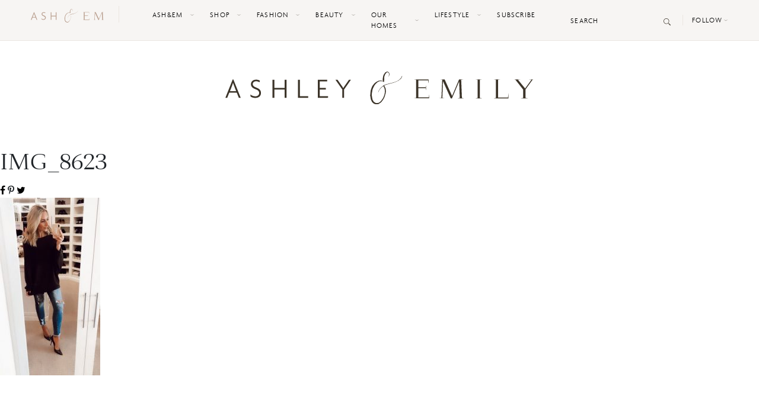

--- FILE ---
content_type: text/html; charset=UTF-8
request_url: https://ashleyandemily.com/emilys-march-vici-try-on.html/img_8623-2/
body_size: 19835
content:
<!doctype html>
<html lang="en-US">
  <head><meta charset="utf-8"><script>if(navigator.userAgent.match(/MSIE|Internet Explorer/i)||navigator.userAgent.match(/Trident\/7\..*?rv:11/i)){var href=document.location.href;if(!href.match(/[?&]nowprocket/)){if(href.indexOf("?")==-1){if(href.indexOf("#")==-1){document.location.href=href+"?nowprocket=1"}else{document.location.href=href.replace("#","?nowprocket=1#")}}else{if(href.indexOf("#")==-1){document.location.href=href+"&nowprocket=1"}else{document.location.href=href.replace("#","&nowprocket=1#")}}}}</script><script>class RocketLazyLoadScripts{constructor(){this.v="1.2.3",this.triggerEvents=["keydown","mousedown","mousemove","touchmove","touchstart","touchend","wheel"],this.userEventHandler=this._triggerListener.bind(this),this.touchStartHandler=this._onTouchStart.bind(this),this.touchMoveHandler=this._onTouchMove.bind(this),this.touchEndHandler=this._onTouchEnd.bind(this),this.clickHandler=this._onClick.bind(this),this.interceptedClicks=[],window.addEventListener("pageshow",t=>{this.persisted=t.persisted}),window.addEventListener("DOMContentLoaded",()=>{this._preconnect3rdParties()}),this.delayedScripts={normal:[],async:[],defer:[]},this.trash=[],this.allJQueries=[]}_addUserInteractionListener(t){if(document.hidden){t._triggerListener();return}this.triggerEvents.forEach(e=>window.addEventListener(e,t.userEventHandler,{passive:!0})),window.addEventListener("touchstart",t.touchStartHandler,{passive:!0}),window.addEventListener("mousedown",t.touchStartHandler),document.addEventListener("visibilitychange",t.userEventHandler)}_removeUserInteractionListener(){this.triggerEvents.forEach(t=>window.removeEventListener(t,this.userEventHandler,{passive:!0})),document.removeEventListener("visibilitychange",this.userEventHandler)}_onTouchStart(t){"HTML"!==t.target.tagName&&(window.addEventListener("touchend",this.touchEndHandler),window.addEventListener("mouseup",this.touchEndHandler),window.addEventListener("touchmove",this.touchMoveHandler,{passive:!0}),window.addEventListener("mousemove",this.touchMoveHandler),t.target.addEventListener("click",this.clickHandler),this._renameDOMAttribute(t.target,"onclick","rocket-onclick"),this._pendingClickStarted())}_onTouchMove(t){window.removeEventListener("touchend",this.touchEndHandler),window.removeEventListener("mouseup",this.touchEndHandler),window.removeEventListener("touchmove",this.touchMoveHandler,{passive:!0}),window.removeEventListener("mousemove",this.touchMoveHandler),t.target.removeEventListener("click",this.clickHandler),this._renameDOMAttribute(t.target,"rocket-onclick","onclick"),this._pendingClickFinished()}_onTouchEnd(t){window.removeEventListener("touchend",this.touchEndHandler),window.removeEventListener("mouseup",this.touchEndHandler),window.removeEventListener("touchmove",this.touchMoveHandler,{passive:!0}),window.removeEventListener("mousemove",this.touchMoveHandler)}_onClick(t){t.target.removeEventListener("click",this.clickHandler),this._renameDOMAttribute(t.target,"rocket-onclick","onclick"),this.interceptedClicks.push(t),t.preventDefault(),t.stopPropagation(),t.stopImmediatePropagation(),this._pendingClickFinished()}_replayClicks(){window.removeEventListener("touchstart",this.touchStartHandler,{passive:!0}),window.removeEventListener("mousedown",this.touchStartHandler),this.interceptedClicks.forEach(t=>{t.target.dispatchEvent(new MouseEvent("click",{view:t.view,bubbles:!0,cancelable:!0}))})}_waitForPendingClicks(){return new Promise(t=>{this._isClickPending?this._pendingClickFinished=t:t()})}_pendingClickStarted(){this._isClickPending=!0}_pendingClickFinished(){this._isClickPending=!1}_renameDOMAttribute(t,e,r){t.hasAttribute&&t.hasAttribute(e)&&(event.target.setAttribute(r,event.target.getAttribute(e)),event.target.removeAttribute(e))}_triggerListener(){this._removeUserInteractionListener(this),"loading"===document.readyState?document.addEventListener("DOMContentLoaded",this._loadEverythingNow.bind(this)):this._loadEverythingNow()}_preconnect3rdParties(){let t=[];document.querySelectorAll("script[type=rocketlazyloadscript]").forEach(e=>{if(e.hasAttribute("src")){let r=new URL(e.src).origin;r!==location.origin&&t.push({src:r,crossOrigin:e.crossOrigin||"module"===e.getAttribute("data-rocket-type")})}}),t=[...new Map(t.map(t=>[JSON.stringify(t),t])).values()],this._batchInjectResourceHints(t,"preconnect")}async _loadEverythingNow(){this.lastBreath=Date.now(),this._delayEventListeners(this),this._delayJQueryReady(this),this._handleDocumentWrite(),this._registerAllDelayedScripts(),this._preloadAllScripts(),await this._loadScriptsFromList(this.delayedScripts.normal),await this._loadScriptsFromList(this.delayedScripts.defer),await this._loadScriptsFromList(this.delayedScripts.async);try{await this._triggerDOMContentLoaded(),await this._triggerWindowLoad()}catch(t){console.error(t)}window.dispatchEvent(new Event("rocket-allScriptsLoaded")),this._waitForPendingClicks().then(()=>{this._replayClicks()}),this._emptyTrash()}_registerAllDelayedScripts(){document.querySelectorAll("script[type=rocketlazyloadscript]").forEach(t=>{t.hasAttribute("data-rocket-src")?t.hasAttribute("async")&&!1!==t.async?this.delayedScripts.async.push(t):t.hasAttribute("defer")&&!1!==t.defer||"module"===t.getAttribute("data-rocket-type")?this.delayedScripts.defer.push(t):this.delayedScripts.normal.push(t):this.delayedScripts.normal.push(t)})}async _transformScript(t){return new Promise((await this._littleBreath(),navigator.userAgent.indexOf("Firefox/")>0||""===navigator.vendor)?e=>{let r=document.createElement("script");[...t.attributes].forEach(t=>{let e=t.nodeName;"type"!==e&&("data-rocket-type"===e&&(e="type"),"data-rocket-src"===e&&(e="src"),r.setAttribute(e,t.nodeValue))}),t.text&&(r.text=t.text),r.hasAttribute("src")?(r.addEventListener("load",e),r.addEventListener("error",e)):(r.text=t.text,e());try{t.parentNode.replaceChild(r,t)}catch(i){e()}}:async e=>{function r(){t.setAttribute("data-rocket-status","failed"),e()}try{let i=t.getAttribute("data-rocket-type"),n=t.getAttribute("data-rocket-src");t.text,i?(t.type=i,t.removeAttribute("data-rocket-type")):t.removeAttribute("type"),t.addEventListener("load",function r(){t.setAttribute("data-rocket-status","executed"),e()}),t.addEventListener("error",r),n?(t.removeAttribute("data-rocket-src"),t.src=n):t.src="data:text/javascript;base64,"+window.btoa(unescape(encodeURIComponent(t.text)))}catch(s){r()}})}async _loadScriptsFromList(t){let e=t.shift();return e&&e.isConnected?(await this._transformScript(e),this._loadScriptsFromList(t)):Promise.resolve()}_preloadAllScripts(){this._batchInjectResourceHints([...this.delayedScripts.normal,...this.delayedScripts.defer,...this.delayedScripts.async],"preload")}_batchInjectResourceHints(t,e){var r=document.createDocumentFragment();t.forEach(t=>{let i=t.getAttribute&&t.getAttribute("data-rocket-src")||t.src;if(i){let n=document.createElement("link");n.href=i,n.rel=e,"preconnect"!==e&&(n.as="script"),t.getAttribute&&"module"===t.getAttribute("data-rocket-type")&&(n.crossOrigin=!0),t.crossOrigin&&(n.crossOrigin=t.crossOrigin),t.integrity&&(n.integrity=t.integrity),r.appendChild(n),this.trash.push(n)}}),document.head.appendChild(r)}_delayEventListeners(t){let e={};function r(t,r){!function t(r){!e[r]&&(e[r]={originalFunctions:{add:r.addEventListener,remove:r.removeEventListener},eventsToRewrite:[]},r.addEventListener=function(){arguments[0]=i(arguments[0]),e[r].originalFunctions.add.apply(r,arguments)},r.removeEventListener=function(){arguments[0]=i(arguments[0]),e[r].originalFunctions.remove.apply(r,arguments)});function i(t){return e[r].eventsToRewrite.indexOf(t)>=0?"rocket-"+t:t}}(t),e[t].eventsToRewrite.push(r)}function i(t,e){let r=t[e];Object.defineProperty(t,e,{get:()=>r||function(){},set(i){t["rocket"+e]=r=i}})}r(document,"DOMContentLoaded"),r(window,"DOMContentLoaded"),r(window,"load"),r(window,"pageshow"),r(document,"readystatechange"),i(document,"onreadystatechange"),i(window,"onload"),i(window,"onpageshow")}_delayJQueryReady(t){let e;function r(r){if(r&&r.fn&&!t.allJQueries.includes(r)){r.fn.ready=r.fn.init.prototype.ready=function(e){return t.domReadyFired?e.bind(document)(r):document.addEventListener("rocket-DOMContentLoaded",()=>e.bind(document)(r)),r([])};let i=r.fn.on;r.fn.on=r.fn.init.prototype.on=function(){if(this[0]===window){function t(t){return t.split(" ").map(t=>"load"===t||0===t.indexOf("load.")?"rocket-jquery-load":t).join(" ")}"string"==typeof arguments[0]||arguments[0]instanceof String?arguments[0]=t(arguments[0]):"object"==typeof arguments[0]&&Object.keys(arguments[0]).forEach(e=>{let r=arguments[0][e];delete arguments[0][e],arguments[0][t(e)]=r})}return i.apply(this,arguments),this},t.allJQueries.push(r)}e=r}r(window.jQuery),Object.defineProperty(window,"jQuery",{get:()=>e,set(t){r(t)}})}async _triggerDOMContentLoaded(){this.domReadyFired=!0,await this._littleBreath(),document.dispatchEvent(new Event("rocket-DOMContentLoaded")),await this._littleBreath(),window.dispatchEvent(new Event("rocket-DOMContentLoaded")),await this._littleBreath(),document.dispatchEvent(new Event("rocket-readystatechange")),await this._littleBreath(),document.rocketonreadystatechange&&document.rocketonreadystatechange()}async _triggerWindowLoad(){await this._littleBreath(),window.dispatchEvent(new Event("rocket-load")),await this._littleBreath(),window.rocketonload&&window.rocketonload(),await this._littleBreath(),this.allJQueries.forEach(t=>t(window).trigger("rocket-jquery-load")),await this._littleBreath();let t=new Event("rocket-pageshow");t.persisted=this.persisted,window.dispatchEvent(t),await this._littleBreath(),window.rocketonpageshow&&window.rocketonpageshow({persisted:this.persisted})}_handleDocumentWrite(){let t=new Map;document.write=document.writeln=function(e){let r=document.currentScript;r||console.error("WPRocket unable to document.write this: "+e);let i=document.createRange(),n=r.parentElement,s=t.get(r);void 0===s&&(s=r.nextSibling,t.set(r,s));let a=document.createDocumentFragment();i.setStart(a,0),a.appendChild(i.createContextualFragment(e)),n.insertBefore(a,s)}}async _littleBreath(){Date.now()-this.lastBreath>45&&(await this._requestAnimFrame(),this.lastBreath=Date.now())}async _requestAnimFrame(){return document.hidden?new Promise(t=>setTimeout(t)):new Promise(t=>requestAnimationFrame(t))}_emptyTrash(){this.trash.forEach(t=>t.remove())}static run(){let t=new RocketLazyLoadScripts;t._addUserInteractionListener(t)}}RocketLazyLoadScripts.run();</script>
	<!-- DevisedLabs Very Large Image LCP Hack --><img width="99999" height="99999" style="pointer-events: none; position: absolute; top: 0; left: 0; width: 99vw; height: 99vh; max-width: 99vw; max-height: 99vh;"  src="data:image/svg+xml,%3Csvg%20xmlns='http://www.w3.org/2000/svg'%20viewBox='0%200%2099999%2099999'%3E%3C/svg%3E" data-lazy-src="[data-uri]"><noscript><img width="99999" height="99999" style="pointer-events: none; position: absolute; top: 0; left: 0; width: 99vw; height: 99vh; max-width: 99vw; max-height: 99vh;"  src="[data-uri]"></noscript>
  
  <meta http-equiv="x-ua-compatible" content="ie=edge">
  <meta name="viewport" content="width=device-width, initial-scale=1, shrink-to-fit=no">
  
  <link rel="manifest" href="https://ashleyandemily.com/wp-content/themes/ashleyandemily/dist/images/site_b9aa277f.webmanifest">
  <link rel="mask-icon" href="https://ashleyandemily.com/wp-content/themes/ashleyandemily/dist/images/safari-pinned-tab.svg" color="#5bbad5">
  <meta name="msapplication-TileColor" content="#da532c">
  <meta name="theme-color" content="#ffffff">
  <meta name="p:domain_verify" content="2d9b5d0883b1f7a2e4ce55c4b5cd0d3c"/>
  <meta name='robots' content='index, follow, max-image-preview:large, max-snippet:-1, max-video-preview:-1' />
	<style>img:is([sizes="auto" i], [sizes^="auto," i]) { contain-intrinsic-size: 3000px 1500px }</style>
	
	<!-- This site is optimized with the Yoast SEO plugin v21.2 - https://yoast.com/wordpress/plugins/seo/ -->
	<title>IMG_8623 - Ashley &amp; Emily</title><link rel="preload" as="style" href="https://fonts.googleapis.com/css?family=Playfair%20Display&#038;display=swap" /><link rel="stylesheet" href="https://fonts.googleapis.com/css?family=Playfair%20Display&#038;display=swap" media="print" onload="this.media='all'" /><noscript><link rel="stylesheet" href="https://fonts.googleapis.com/css?family=Playfair%20Display&#038;display=swap" /></noscript>
	<link rel="canonical" href="https://ashleyandemily.com/emilys-march-vici-try-on.html/img_8623-2/" />
	<meta property="og:locale" content="en_US" />
	<meta property="og:type" content="article" />
	<meta property="og:title" content="IMG_8623 - Ashley &amp; Emily" />
	<meta property="og:description" content="..." />
	<meta property="og:url" content="https://ashleyandemily.com/emilys-march-vici-try-on.html/img_8623-2/" />
	<meta property="og:site_name" content="Ashley &amp; Emily" />
	<meta property="article:publisher" content="https://www.facebook.com/twopeasinaprada/" />
	<meta property="og:image" content="https://ashleyandemily.com/emilys-march-vici-try-on.html/img_8623-2" />
	<meta property="og:image:width" content="750" />
	<meta property="og:image:height" content="1334" />
	<meta property="og:image:type" content="image/jpeg" />
	<meta name="twitter:card" content="summary_large_image" />
	<meta name="twitter:site" content="@twopeasinaprada" />
	<script type="application/ld+json" class="yoast-schema-graph">{"@context":"https://schema.org","@graph":[{"@type":"WebPage","@id":"https://ashleyandemily.com/emilys-march-vici-try-on.html/img_8623-2/","url":"https://ashleyandemily.com/emilys-march-vici-try-on.html/img_8623-2/","name":"IMG_8623 - Ashley &amp; Emily","isPartOf":{"@id":"https://ashleyandemily.com/#website"},"primaryImageOfPage":{"@id":"https://ashleyandemily.com/emilys-march-vici-try-on.html/img_8623-2/#primaryimage"},"image":{"@id":"https://ashleyandemily.com/emilys-march-vici-try-on.html/img_8623-2/#primaryimage"},"thumbnailUrl":"https://ashleyandemily.com/wp-content/uploads/2019/03/IMG_8623-1.jpg","datePublished":"2019-03-08T22:25:31+00:00","dateModified":"2019-03-08T22:25:31+00:00","breadcrumb":{"@id":"https://ashleyandemily.com/emilys-march-vici-try-on.html/img_8623-2/#breadcrumb"},"inLanguage":"en-US","potentialAction":[{"@type":"ReadAction","target":["https://ashleyandemily.com/emilys-march-vici-try-on.html/img_8623-2/"]}]},{"@type":"ImageObject","inLanguage":"en-US","@id":"https://ashleyandemily.com/emilys-march-vici-try-on.html/img_8623-2/#primaryimage","url":"https://ashleyandemily.com/wp-content/uploads/2019/03/IMG_8623-1.jpg","contentUrl":"https://ashleyandemily.com/wp-content/uploads/2019/03/IMG_8623-1.jpg","width":750,"height":1334},{"@type":"BreadcrumbList","@id":"https://ashleyandemily.com/emilys-march-vici-try-on.html/img_8623-2/#breadcrumb","itemListElement":[{"@type":"ListItem","position":1,"name":"Home","item":"https://ashleyandemily.com/"},{"@type":"ListItem","position":2,"name":"Emily&#8217;s March Vici Try On","item":"https://ashleyandemily.com/emilys-march-vici-try-on.html/"},{"@type":"ListItem","position":3,"name":"IMG_8623"}]},{"@type":"WebSite","@id":"https://ashleyandemily.com/#website","url":"https://ashleyandemily.com/","name":"Ashley &amp; Emily","description":"","potentialAction":[{"@type":"SearchAction","target":{"@type":"EntryPoint","urlTemplate":"https://ashleyandemily.com/?s={search_term_string}"},"query-input":"required name=search_term_string"}],"inLanguage":"en-US"}]}</script>
	<!-- / Yoast SEO plugin. -->


<link rel='dns-prefetch' href='//scripts.mediavine.com' />
<link rel='dns-prefetch' href='//fonts.googleapis.com' />
<link href='https://fonts.gstatic.com' crossorigin rel='preconnect' />
<link rel="alternate" type="application/rss+xml" title="Ashley &amp; Emily &raquo; IMG_8623 Comments Feed" href="https://ashleyandemily.com/emilys-march-vici-try-on.html/img_8623-2/feed/" />
		<!-- This site uses the Google Analytics by MonsterInsights plugin v8.19 - Using Analytics tracking - https://www.monsterinsights.com/ -->
		<!-- Note: MonsterInsights is not currently configured on this site. The site owner needs to authenticate with Google Analytics in the MonsterInsights settings panel. -->
					<!-- No tracking code set -->
				<!-- / Google Analytics by MonsterInsights -->
		<link rel='stylesheet' id='sbi_styles-css' href='https://ashleyandemily.com/wp-content/plugins/instagram-feed/css/sbi-styles.min.css?ver=6.2.2' type='text/css' media='all' />
<style id='wp-emoji-styles-inline-css' type='text/css'>

	img.wp-smiley, img.emoji {
		display: inline !important;
		border: none !important;
		box-shadow: none !important;
		height: 1em !important;
		width: 1em !important;
		margin: 0 0.07em !important;
		vertical-align: -0.1em !important;
		background: none !important;
		padding: 0 !important;
	}
</style>
<link rel='stylesheet' id='wp-block-library-css' href='https://ashleyandemily.com/wp-includes/css/dist/block-library/style.min.css?ver=6.8.3' type='text/css' media='all' />
<style id='global-styles-inline-css' type='text/css'>
:root{--wp--preset--aspect-ratio--square: 1;--wp--preset--aspect-ratio--4-3: 4/3;--wp--preset--aspect-ratio--3-4: 3/4;--wp--preset--aspect-ratio--3-2: 3/2;--wp--preset--aspect-ratio--2-3: 2/3;--wp--preset--aspect-ratio--16-9: 16/9;--wp--preset--aspect-ratio--9-16: 9/16;--wp--preset--color--black: #000000;--wp--preset--color--cyan-bluish-gray: #abb8c3;--wp--preset--color--white: #ffffff;--wp--preset--color--pale-pink: #f78da7;--wp--preset--color--vivid-red: #cf2e2e;--wp--preset--color--luminous-vivid-orange: #ff6900;--wp--preset--color--luminous-vivid-amber: #fcb900;--wp--preset--color--light-green-cyan: #7bdcb5;--wp--preset--color--vivid-green-cyan: #00d084;--wp--preset--color--pale-cyan-blue: #8ed1fc;--wp--preset--color--vivid-cyan-blue: #0693e3;--wp--preset--color--vivid-purple: #9b51e0;--wp--preset--gradient--vivid-cyan-blue-to-vivid-purple: linear-gradient(135deg,rgba(6,147,227,1) 0%,rgb(155,81,224) 100%);--wp--preset--gradient--light-green-cyan-to-vivid-green-cyan: linear-gradient(135deg,rgb(122,220,180) 0%,rgb(0,208,130) 100%);--wp--preset--gradient--luminous-vivid-amber-to-luminous-vivid-orange: linear-gradient(135deg,rgba(252,185,0,1) 0%,rgba(255,105,0,1) 100%);--wp--preset--gradient--luminous-vivid-orange-to-vivid-red: linear-gradient(135deg,rgba(255,105,0,1) 0%,rgb(207,46,46) 100%);--wp--preset--gradient--very-light-gray-to-cyan-bluish-gray: linear-gradient(135deg,rgb(238,238,238) 0%,rgb(169,184,195) 100%);--wp--preset--gradient--cool-to-warm-spectrum: linear-gradient(135deg,rgb(74,234,220) 0%,rgb(151,120,209) 20%,rgb(207,42,186) 40%,rgb(238,44,130) 60%,rgb(251,105,98) 80%,rgb(254,248,76) 100%);--wp--preset--gradient--blush-light-purple: linear-gradient(135deg,rgb(255,206,236) 0%,rgb(152,150,240) 100%);--wp--preset--gradient--blush-bordeaux: linear-gradient(135deg,rgb(254,205,165) 0%,rgb(254,45,45) 50%,rgb(107,0,62) 100%);--wp--preset--gradient--luminous-dusk: linear-gradient(135deg,rgb(255,203,112) 0%,rgb(199,81,192) 50%,rgb(65,88,208) 100%);--wp--preset--gradient--pale-ocean: linear-gradient(135deg,rgb(255,245,203) 0%,rgb(182,227,212) 50%,rgb(51,167,181) 100%);--wp--preset--gradient--electric-grass: linear-gradient(135deg,rgb(202,248,128) 0%,rgb(113,206,126) 100%);--wp--preset--gradient--midnight: linear-gradient(135deg,rgb(2,3,129) 0%,rgb(40,116,252) 100%);--wp--preset--font-size--small: 13px;--wp--preset--font-size--medium: 20px;--wp--preset--font-size--large: 36px;--wp--preset--font-size--x-large: 42px;--wp--preset--spacing--20: 0.44rem;--wp--preset--spacing--30: 0.67rem;--wp--preset--spacing--40: 1rem;--wp--preset--spacing--50: 1.5rem;--wp--preset--spacing--60: 2.25rem;--wp--preset--spacing--70: 3.38rem;--wp--preset--spacing--80: 5.06rem;--wp--preset--shadow--natural: 6px 6px 9px rgba(0, 0, 0, 0.2);--wp--preset--shadow--deep: 12px 12px 50px rgba(0, 0, 0, 0.4);--wp--preset--shadow--sharp: 6px 6px 0px rgba(0, 0, 0, 0.2);--wp--preset--shadow--outlined: 6px 6px 0px -3px rgba(255, 255, 255, 1), 6px 6px rgba(0, 0, 0, 1);--wp--preset--shadow--crisp: 6px 6px 0px rgba(0, 0, 0, 1);}:where(body) { margin: 0; }.wp-site-blocks > .alignleft { float: left; margin-right: 2em; }.wp-site-blocks > .alignright { float: right; margin-left: 2em; }.wp-site-blocks > .aligncenter { justify-content: center; margin-left: auto; margin-right: auto; }:where(.is-layout-flex){gap: 0.5em;}:where(.is-layout-grid){gap: 0.5em;}.is-layout-flow > .alignleft{float: left;margin-inline-start: 0;margin-inline-end: 2em;}.is-layout-flow > .alignright{float: right;margin-inline-start: 2em;margin-inline-end: 0;}.is-layout-flow > .aligncenter{margin-left: auto !important;margin-right: auto !important;}.is-layout-constrained > .alignleft{float: left;margin-inline-start: 0;margin-inline-end: 2em;}.is-layout-constrained > .alignright{float: right;margin-inline-start: 2em;margin-inline-end: 0;}.is-layout-constrained > .aligncenter{margin-left: auto !important;margin-right: auto !important;}.is-layout-constrained > :where(:not(.alignleft):not(.alignright):not(.alignfull)){margin-left: auto !important;margin-right: auto !important;}body .is-layout-flex{display: flex;}.is-layout-flex{flex-wrap: wrap;align-items: center;}.is-layout-flex > :is(*, div){margin: 0;}body .is-layout-grid{display: grid;}.is-layout-grid > :is(*, div){margin: 0;}body{padding-top: 0px;padding-right: 0px;padding-bottom: 0px;padding-left: 0px;}a:where(:not(.wp-element-button)){text-decoration: underline;}:root :where(.wp-element-button, .wp-block-button__link){background-color: #32373c;border-width: 0;color: #fff;font-family: inherit;font-size: inherit;line-height: inherit;padding: calc(0.667em + 2px) calc(1.333em + 2px);text-decoration: none;}.has-black-color{color: var(--wp--preset--color--black) !important;}.has-cyan-bluish-gray-color{color: var(--wp--preset--color--cyan-bluish-gray) !important;}.has-white-color{color: var(--wp--preset--color--white) !important;}.has-pale-pink-color{color: var(--wp--preset--color--pale-pink) !important;}.has-vivid-red-color{color: var(--wp--preset--color--vivid-red) !important;}.has-luminous-vivid-orange-color{color: var(--wp--preset--color--luminous-vivid-orange) !important;}.has-luminous-vivid-amber-color{color: var(--wp--preset--color--luminous-vivid-amber) !important;}.has-light-green-cyan-color{color: var(--wp--preset--color--light-green-cyan) !important;}.has-vivid-green-cyan-color{color: var(--wp--preset--color--vivid-green-cyan) !important;}.has-pale-cyan-blue-color{color: var(--wp--preset--color--pale-cyan-blue) !important;}.has-vivid-cyan-blue-color{color: var(--wp--preset--color--vivid-cyan-blue) !important;}.has-vivid-purple-color{color: var(--wp--preset--color--vivid-purple) !important;}.has-black-background-color{background-color: var(--wp--preset--color--black) !important;}.has-cyan-bluish-gray-background-color{background-color: var(--wp--preset--color--cyan-bluish-gray) !important;}.has-white-background-color{background-color: var(--wp--preset--color--white) !important;}.has-pale-pink-background-color{background-color: var(--wp--preset--color--pale-pink) !important;}.has-vivid-red-background-color{background-color: var(--wp--preset--color--vivid-red) !important;}.has-luminous-vivid-orange-background-color{background-color: var(--wp--preset--color--luminous-vivid-orange) !important;}.has-luminous-vivid-amber-background-color{background-color: var(--wp--preset--color--luminous-vivid-amber) !important;}.has-light-green-cyan-background-color{background-color: var(--wp--preset--color--light-green-cyan) !important;}.has-vivid-green-cyan-background-color{background-color: var(--wp--preset--color--vivid-green-cyan) !important;}.has-pale-cyan-blue-background-color{background-color: var(--wp--preset--color--pale-cyan-blue) !important;}.has-vivid-cyan-blue-background-color{background-color: var(--wp--preset--color--vivid-cyan-blue) !important;}.has-vivid-purple-background-color{background-color: var(--wp--preset--color--vivid-purple) !important;}.has-black-border-color{border-color: var(--wp--preset--color--black) !important;}.has-cyan-bluish-gray-border-color{border-color: var(--wp--preset--color--cyan-bluish-gray) !important;}.has-white-border-color{border-color: var(--wp--preset--color--white) !important;}.has-pale-pink-border-color{border-color: var(--wp--preset--color--pale-pink) !important;}.has-vivid-red-border-color{border-color: var(--wp--preset--color--vivid-red) !important;}.has-luminous-vivid-orange-border-color{border-color: var(--wp--preset--color--luminous-vivid-orange) !important;}.has-luminous-vivid-amber-border-color{border-color: var(--wp--preset--color--luminous-vivid-amber) !important;}.has-light-green-cyan-border-color{border-color: var(--wp--preset--color--light-green-cyan) !important;}.has-vivid-green-cyan-border-color{border-color: var(--wp--preset--color--vivid-green-cyan) !important;}.has-pale-cyan-blue-border-color{border-color: var(--wp--preset--color--pale-cyan-blue) !important;}.has-vivid-cyan-blue-border-color{border-color: var(--wp--preset--color--vivid-cyan-blue) !important;}.has-vivid-purple-border-color{border-color: var(--wp--preset--color--vivid-purple) !important;}.has-vivid-cyan-blue-to-vivid-purple-gradient-background{background: var(--wp--preset--gradient--vivid-cyan-blue-to-vivid-purple) !important;}.has-light-green-cyan-to-vivid-green-cyan-gradient-background{background: var(--wp--preset--gradient--light-green-cyan-to-vivid-green-cyan) !important;}.has-luminous-vivid-amber-to-luminous-vivid-orange-gradient-background{background: var(--wp--preset--gradient--luminous-vivid-amber-to-luminous-vivid-orange) !important;}.has-luminous-vivid-orange-to-vivid-red-gradient-background{background: var(--wp--preset--gradient--luminous-vivid-orange-to-vivid-red) !important;}.has-very-light-gray-to-cyan-bluish-gray-gradient-background{background: var(--wp--preset--gradient--very-light-gray-to-cyan-bluish-gray) !important;}.has-cool-to-warm-spectrum-gradient-background{background: var(--wp--preset--gradient--cool-to-warm-spectrum) !important;}.has-blush-light-purple-gradient-background{background: var(--wp--preset--gradient--blush-light-purple) !important;}.has-blush-bordeaux-gradient-background{background: var(--wp--preset--gradient--blush-bordeaux) !important;}.has-luminous-dusk-gradient-background{background: var(--wp--preset--gradient--luminous-dusk) !important;}.has-pale-ocean-gradient-background{background: var(--wp--preset--gradient--pale-ocean) !important;}.has-electric-grass-gradient-background{background: var(--wp--preset--gradient--electric-grass) !important;}.has-midnight-gradient-background{background: var(--wp--preset--gradient--midnight) !important;}.has-small-font-size{font-size: var(--wp--preset--font-size--small) !important;}.has-medium-font-size{font-size: var(--wp--preset--font-size--medium) !important;}.has-large-font-size{font-size: var(--wp--preset--font-size--large) !important;}.has-x-large-font-size{font-size: var(--wp--preset--font-size--x-large) !important;}
:where(.wp-block-post-template.is-layout-flex){gap: 1.25em;}:where(.wp-block-post-template.is-layout-grid){gap: 1.25em;}
:where(.wp-block-columns.is-layout-flex){gap: 2em;}:where(.wp-block-columns.is-layout-grid){gap: 2em;}
:root :where(.wp-block-pullquote){font-size: 1.5em;line-height: 1.6;}
</style>
<link data-minify="1" rel='stylesheet' id='cpsh-shortcodes-css' href='https://ashleyandemily.com/wp-content/cache/min/1/wp-content/plugins/column-shortcodes/assets/css/shortcodes.css?ver=1764588968' type='text/css' media='all' />
<link data-minify="1" rel='stylesheet' id='contact-form-7-css' href='https://ashleyandemily.com/wp-content/cache/min/1/wp-content/plugins/contact-form-7/includes/css/styles.css?ver=1764588968' type='text/css' media='all' />
<link data-minify="1" rel='stylesheet' id='jpibfi-style-css' href='https://ashleyandemily.com/wp-content/cache/min/1/wp-content/plugins/jquery-pin-it-button-for-images/css/client.css?ver=1764588968' type='text/css' media='all' />
<link data-minify="1" rel='stylesheet' id='simple-social-icons-font-css' href='https://ashleyandemily.com/wp-content/cache/min/1/wp-content/plugins/simple-social-icons/css/style.css?ver=1764588968' type='text/css' media='all' />

<link data-minify="1" rel='stylesheet' id='sage/main.css-css' href='https://ashleyandemily.com/wp-content/cache/min/1/wp-content/themes/ashleyandemily/dist/styles/main_b8904f0b.css?ver=1764588969' type='text/css' media='all' />
<style id='rocket-lazyload-inline-css' type='text/css'>
.rll-youtube-player{position:relative;padding-bottom:56.23%;height:0;overflow:hidden;max-width:100%;}.rll-youtube-player:focus-within{outline: 2px solid currentColor;outline-offset: 5px;}.rll-youtube-player iframe{position:absolute;top:0;left:0;width:100%;height:100%;z-index:100;background:0 0}.rll-youtube-player img{bottom:0;display:block;left:0;margin:auto;max-width:100%;width:100%;position:absolute;right:0;top:0;border:none;height:auto;-webkit-transition:.4s all;-moz-transition:.4s all;transition:.4s all}.rll-youtube-player img:hover{-webkit-filter:brightness(75%)}.rll-youtube-player .play{height:100%;width:100%;left:0;top:0;position:absolute;background:url(https://ashleyandemily.com/wp-content/plugins/wp-rocket/assets/img/youtube.png) no-repeat center;background-color: transparent !important;cursor:pointer;border:none;}
</style>
<script type="rocketlazyloadscript" data-rocket-type="text/javascript" data-rocket-src="https://ashleyandemily.com/wp-includes/js/jquery/jquery.min.js?ver=3.7.1" id="jquery-core-js" defer></script>
<script type="rocketlazyloadscript" data-rocket-type="text/javascript" data-rocket-src="https://ashleyandemily.com/wp-includes/js/jquery/jquery-migrate.min.js?ver=3.4.1" id="jquery-migrate-js" defer></script>
<script type="text/javascript" async="async" data-noptimize="1" data-cfasync="false" src="https://scripts.mediavine.com/tags/two-peas-in-a-prada.js?ver=6.8.3" id="mv-script-wrapper-js"></script>
<link rel="https://api.w.org/" href="https://ashleyandemily.com/wp-json/" /><link rel="alternate" title="JSON" type="application/json" href="https://ashleyandemily.com/wp-json/wp/v2/media/24732" /><link rel="EditURI" type="application/rsd+xml" title="RSD" href="https://ashleyandemily.com/xmlrpc.php?rsd" />
<link rel='shortlink' href='https://ashleyandemily.com/?p=24732' />
<link rel="alternate" title="oEmbed (JSON)" type="application/json+oembed" href="https://ashleyandemily.com/wp-json/oembed/1.0/embed?url=https%3A%2F%2Fashleyandemily.com%2Femilys-march-vici-try-on.html%2Fimg_8623-2%2F" />
<link rel="alternate" title="oEmbed (XML)" type="text/xml+oembed" href="https://ashleyandemily.com/wp-json/oembed/1.0/embed?url=https%3A%2F%2Fashleyandemily.com%2Femilys-march-vici-try-on.html%2Fimg_8623-2%2F&#038;format=xml" />
<style type="text/css">
	a.pinit-button.custom span {
	background-image: url("https://twopeasinaprad.wpengine.com/wp-content/uploads/2020/07/AE-pin@2x.png");	}

	.pinit-hover {
		opacity: 0.5 !important;
		filter: alpha(opacity=50) !important;
	}
	a.pinit-button {
	border-bottom: 0 !important;
	box-shadow: none !important;
	margin-bottom: 0 !important;
}
a.pinit-button::after {
    display: none;
}</style>
		<script type="rocketlazyloadscript" data-rocket-type='text/javascript' data-cfasync='false'>var _mmunch = {'front': false, 'page': false, 'post': false, 'category': false, 'author': false, 'search': false, 'attachment': false, 'tag': false};_mmunch['post'] = true; _mmunch['postData'] = {"ID":24732,"post_name":"img_8623-2","post_title":"IMG_8623","post_type":"attachment","post_author":"1","post_status":"inherit"}; _mmunch['postCategories'] = []; _mmunch['postTags'] = false; _mmunch['postAuthor'] = {"name":"Ash&amp;Em","ID":1};_mmunch['attachment'] = true;</script><script type="rocketlazyloadscript" data-cfasync="false" data-rocket-src="//a.mailmunch.co/app/v1/site.js" id="mailmunch-script" data-plugin="mc_mm" data-mailmunch-site-id="203769" async></script><script type="application/ld+json">{"@context": "http://schema.org","@type": "Blog","name": "Two Peas in a Prada","image": ""}</script><link rel="icon" href="https://ashleyandemily.com/wp-content/uploads/2020/07/cropped-AE_favicon-150x150.png" sizes="32x32" />
<link rel="icon" href="https://ashleyandemily.com/wp-content/uploads/2020/07/cropped-AE_favicon-300x300.png" sizes="192x192" />
<link rel="apple-touch-icon" href="https://ashleyandemily.com/wp-content/uploads/2020/07/cropped-AE_favicon-300x300.png" />
<meta name="msapplication-TileImage" content="https://ashleyandemily.com/wp-content/uploads/2020/07/cropped-AE_favicon-300x300.png" />
		<style type="text/css" id="wp-custom-css">
			.page-holidays-data .guide-list {
	position: relative;
}

.page-holidays-data .guide-list::after {
    content: '';
    position: absolute;
    height: 1px;
    width: 100%;
	  bottom: -32px;
		background: #e2d3c8;
		z-index: -1;
}

.popular__header {
	    display: flex;
}

.popular__header .title--uppercase {
	margin-right: auto;
}

.category .page-hero__image {
	background-position: 0% 33% !important;
}

.ajax-popup {
	z-index: 999999999 !important;
}

.filters-button-group .btn {
    background: white !important;
    border-color: white !important;	
}

.filters-button-group .btn.is-checked {
	border: 1px solid #e2d3c8 !important;
}

.search-nav {
	max-width: 100% !important;
}

.t-s-post__i {
	border: none !important;
}

.t-shortcode__link {
	    padding: 7px;

}

.t-shortcode__link .grid-item__shop-link {
	color: white !important;
}

.t-shortcode__link .grid-item__shop-link:before {
	background: white;
}

.content-post-single__body img {
	margin: 0 auto;
}

.t-shortcode-col__inner-s span {
	display: block;
	max-width: 100%;
}

body.logged-in {

}

body.logged-in .site-header-top,
body.logged-in .c-mega-menu__mega {
    margin-top: 30px!important;
}		</style>
		<noscript><style id="rocket-lazyload-nojs-css">.rll-youtube-player, [data-lazy-src]{display:none !important;}</style></noscript></head>
  <body data-rsssl=1 class="attachment wp-singular attachment-template-default single single-attachment postid-24732 attachmentid-24732 attachment-jpeg wp-theme-ashleyandemilyresources img_8623-2 app-data index-data singular-data single-data single-attachment-data single-attachment-img_8623-2-data attachment-data image_jpeg-data jpeg-data image-data">
        <div class="c-mega-menu-wrapper">
  <div class="site-header-top">
    <div class="container">
      <div class="row">
        <div class="col-md-2">
          <a href="https://ashleyandemily.com/" class="site-header-top__logo">
            <img width="123" height="23" src="data:image/svg+xml,%3Csvg%20xmlns='http://www.w3.org/2000/svg'%20viewBox='0%200%20123%2023'%3E%3C/svg%3E" data-lazy-src="https://ashleyandemily.com/wp-content/themes/ashleyandemily/dist/images/logo_small_c844ae4c.svg"><noscript><img width="123" height="23" src="https://ashleyandemily.com/wp-content/themes/ashleyandemily/dist/images/logo_small_c844ae4c.svg"></noscript>
          </a>
        </div>
        <div class="col-md-7">
                      <div class="c-mega-menu">
              <ul class="c-mega-menu__list">
                                                  <li class="c-mega-menu__list-item  menu-item menu-item-type-post_type menu-item-object-page menu-item-has-children ">
              <a href="https://ashleyandemily.com/about-us/" class="c-mega-menu__list-link">
                Ash&Em              </a>
                                                                                                                  <ul class="is-sub">
                                              <li>
                          <a href="https://ashleyandemily.com/about-us/about-emily/">
                            About Emily                          </a>
                        </li>
                                              <li>
                          <a href="https://ashleyandemily.com/about-us/about-ashley/">
                            About Ashley                          </a>
                        </li>
                                              <li>
                          <a href="https://ashleyandemily.com/about-us/faq/">
                            FAQ                          </a>
                        </li>
                                              <li>
                          <a href="https://ashleyandemily.com/about-us/contact/">
                            Contact                          </a>
                        </li>
                                          </ul>
                                                
            </li>
          
                
                
                
                
                                        <li class="c-mega-menu__list-item  menu-item menu-item-type-post_type menu-item-object-page menu-item-has-children pos-static">
              <a href="https://ashleyandemily.com/shop/" class="c-mega-menu__list-link">
                Shop              </a>
                              <div class="c-mega-menu__mega">
                  <div class="container">
                    <div class="row">
                      <div class="col-md-2 c-sub-menu__nav">
                        <ul class="menu">
                                                                                                                                                <li>
                                  <a href="https://ashleyandemily.com/shop/shop-ltk/">
                                    Instagram                                  </a>
                                </li>
                                                              <li>
                                  <a href="https://ashleyandemily.com/shop/swipe-up/">
                                    Swipe Up                                  </a>
                                </li>
                                                              <li>
                                  <a href="https://ashleyandemily.com/shop/swipe-up/">
                                    Swipe Up                                  </a>
                                </li>
                                                              <li>
                                  <a href="https://ashleyandemily.com/shop/beauty/">
                                    Beauty                                  </a>
                                </li>
                                                              <li>
                                  <a href="https://ashleyandemily.com/shop/essentials/">
                                    Essentials                                  </a>
                                </li>
                                                              <li>
                                  <a href="https://ashleyandemily.com/shop/ashs-favorites/">
                                    Ash’s Favorites                                  </a>
                                </li>
                                                              <li>
                                  <a href="https://ashleyandemily.com/shop/ems-favorites/">
                                    Em’s Favorites                                  </a>
                                </li>
                                                              <li>
                                  <a href="https://ashleyandemily.com/shop/health-and-wellness/">
                                    Health and Wellness                                  </a>
                                </li>
                                                              <li>
                                  <a href="https://ashleyandemily.com/shop/shop-the-daily-10/">
                                    Daily 10                                  </a>
                                </li>
                                                              <li>
                                  <a href="https://ashleyandemily.com/outfits/">
                                    OOTDs                                  </a>
                                </li>
                                                                                                            </ul>
                      </div>

                      <div class="col-md-10 c-sub-menu__content">
                                                                          <div class="c-sub-menu__content__featured">
                            <a href="/outfits">
                              <div data-bg="https://ashleyandemily.com/wp-content/uploads/2020/07/fashion-ash-em-scaled-e1594805543641-1024x640.jpg" class="image rocket-lazyload" style=""></div>
                                                              <div class="caption"><span class="">Browse all Outfits</span></div>
                                                          </a>
                          </div>
                                                <div class="c-sub-menu__content__posts">
                          <h3>Latest Outfits</h3><ul class="mega-menu-posts"><li class="mega-menu-posts__item"><a href="https://ashleyandemily.com/outfit/comfy-lounge/"><div data-bg="https://ashleyandemily.com/wp-content/uploads/2020/08/1Z6A4335-scaled-1024x712.jpg" class="image rocket-lazyload" style=""></div><span>Comfy Lounge</span></a></li><li class="mega-menu-posts__item"><a href="https://ashleyandemily.com/outfit/bikini-and-coverup/"><div data-bg="https://ashleyandemily.com/wp-content/uploads/2020/08/IMG_1234_-scaled-768x1024.jpg" class="image rocket-lazyload" style=""></div><span>Bikini and Coverup</span></a></li><li class="mega-menu-posts__item"><a href="https://ashleyandemily.com/outfit/cowl-neck-sweater/"><div data-bg="https://ashleyandemily.com/wp-content/uploads/2020/08/IMG_7170-scaled-683x1024.jpg" class="image rocket-lazyload" style=""></div><span>Cowl Neck Sweater</span></a></li></ul>                        </div>
                      </div>
                    </div>
                  </div>
                </div>
                                          
            </li>
          
                
                
                
                
                
                
                
                
                
                
                                        <li class="c-mega-menu__list-item  menu-item menu-item-type-taxonomy menu-item-object-category menu-item-has-children pos-static">
              <a href="https://ashleyandemily.com/category/fashion/" class="c-mega-menu__list-link">
                Fashion              </a>
                              <div class="c-mega-menu__mega">
                  <div class="container">
                    <div class="row">
                      <div class="col-md-2 c-sub-menu__nav">
                        <ul class="menu">
                                                                                                                                                <li>
                                  <a href="https://ashleyandemily.com/category/fashion/casual/">
                                    Casual                                  </a>
                                </li>
                                                              <li>
                                  <a href="https://ashleyandemily.com/category/fashion/dressy/">
                                    Dressy                                  </a>
                                </li>
                                                              <li>
                                  <a href="https://ashleyandemily.com/category/fashion/work/">
                                    Work                                  </a>
                                </li>
                                                              <li>
                                  <a href="https://ashleyandemily.com/category/fashion/amazon/">
                                    Amazon                                  </a>
                                </li>
                                                              <li>
                                  <a href="https://ashleyandemily.com/category/fashion/accessories/">
                                    Accessories                                  </a>
                                </li>
                                                              <li>
                                  <a href="https://ashleyandemily.com/category/fashion/winter/">
                                    Winter                                  </a>
                                </li>
                                                              <li>
                                  <a href="https://ashleyandemily.com/category/fashion/spring/">
                                    Spring                                  </a>
                                </li>
                                                              <li>
                                  <a href="https://ashleyandemily.com/category/fashion/summer/">
                                    Summer                                  </a>
                                </li>
                                                              <li>
                                  <a href="https://ashleyandemily.com/category/fashion/fall/">
                                    Fall                                  </a>
                                </li>
                                                                                                            </ul>
                      </div>

                      <div class="col-md-10 c-sub-menu__content">
                                                                          <div class="c-sub-menu__content__featured">
                            <a href="https://ashleyandemily.com/category/fashion/">
                              <div data-bg="https://ashleyandemily.com/wp-content/uploads/2020/07/fashion-ash-em-scaled-e1594805543641-1024x640.jpg" class="image rocket-lazyload" style=""></div>
                                                              <div class="caption"><span class="">Browse all posts</span></div>
                              
                            </a>
                          </div>
                                                <div class="c-sub-menu__content__posts">
                          <h3>Latest Posts</h3><ul class="mega-menu-posts"><li class="mega-menu-posts__item"><a href="https://ashleyandemily.com/best-books-of-2023.html/"><div data-bg="https://ashleyandemily.com/wp-content/uploads/2023/12/ash-and-em-576x1024.jpeg" class="image rocket-lazyload" style=""></div><span>Best Books of 2023</span></a></li><li class="mega-menu-posts__item"><a href="https://ashleyandemily.com/amazon-prime-day-2023.html/"><div data-bg="https://ashleyandemily.com/wp-content/uploads/2023/07/unnamed-3.jpg" class="image rocket-lazyload" style=""></div><span>Amazon Prime Day 2023</span></a></li><li class="mega-menu-posts__item"><a href="https://ashleyandemily.com/nordstrom-anniversary-sale-2023.html/"><div data-bg="https://ashleyandemily.com/wp-content/uploads/2023/07/IMG_4677-692x1024.jpg" class="image rocket-lazyload" style=""></div><span>Nordstrom Anniversary Sale 2023</span></a></li></ul>                        </div>
                      </div>
                    </div>
                  </div>
                </div>
                                          
            </li>
          
                
                
                
                
                
                
                
                
                
                                        <li class="c-mega-menu__list-item  menu-item menu-item-type-taxonomy menu-item-object-category menu-item-has-children pos-static">
              <a href="https://ashleyandemily.com/category/beauty/" class="c-mega-menu__list-link">
                Beauty              </a>
                              <div class="c-mega-menu__mega">
                  <div class="container">
                    <div class="row">
                      <div class="col-md-2 c-sub-menu__nav">
                        <ul class="menu">
                                                                                                                                                <li>
                                  <a href="https://ashleyandemily.com/category/beauty/hair/">
                                    Hair                                  </a>
                                </li>
                                                              <li>
                                  <a href="https://ashleyandemily.com/category/beauty/makeup/">
                                    Makeup                                  </a>
                                </li>
                                                              <li>
                                  <a href="https://ashleyandemily.com/category/beauty/skincare/">
                                    Skincare                                  </a>
                                </li>
                                                              <li>
                                  <a href="https://ashleyandemily.com/category/beauty/beauty-tools/">
                                    Beauty Tools                                  </a>
                                </li>
                                                              <li>
                                  <a href="https://ashleyandemily.com/category/beauty/ashleys-everyday-routine/">
                                    Ashley’s Everyday Routine                                  </a>
                                </li>
                                                              <li>
                                  <a href="https://ashleyandemily.com/category/beauty/emilys-everyday-routine/">
                                    Emily’s Everyday Routine                                  </a>
                                </li>
                                                                                                            </ul>
                      </div>

                      <div class="col-md-10 c-sub-menu__content">
                                                                          <div class="c-sub-menu__content__featured">
                            <a href="https://ashleyandemily.com/category/beauty/">
                              <div data-bg="https://ashleyandemily.com/wp-content/uploads/2020/07/ashandembeauty-scaled-e1594805233312-1024x512.jpg" class="image rocket-lazyload" style=""></div>
                                                              <div class="caption"><span class="">Browse all posts</span></div>
                              
                            </a>
                          </div>
                                                <div class="c-sub-menu__content__posts">
                          <h3>Latest Posts</h3><ul class="mega-menu-posts"><li class="mega-menu-posts__item"><a href="https://ashleyandemily.com/ashleys-daily-supplements.html/"><div data-bg="https://ashleyandemily.com/wp-content/uploads/2021/08/IMG_7588-674x1024.jpg" class="image rocket-lazyload" style=""></div><span>Ashley&#8217;s Daily Supplements</span></a></li><li class="mega-menu-posts__item"><a href="https://ashleyandemily.com/summer-hair-care.html/"><div data-bg="https://ashleyandemily.com/wp-content/uploads/2021/06/IMG_3465-687x1024.jpg" class="image rocket-lazyload" style=""></div><span>Emily&#8217;s Summer Hair Care</span></a></li><li class="mega-menu-posts__item"><a href="https://ashleyandemily.com/ashleys-amazon-favorites-april-2021.html/"><div data-bg="https://ashleyandemily.com/wp-content/uploads/2021/05/1Z6A3649-683x1024.jpg" class="image rocket-lazyload" style=""></div><span>Ashley&#8217;s Amazon Favorites April 2021</span></a></li></ul>                        </div>
                      </div>
                    </div>
                  </div>
                </div>
                                          
            </li>
          
                
                
                
                
                
                
                                        <li class="c-mega-menu__list-item  menu-item menu-item-type-taxonomy menu-item-object-category menu-item-has-children pos-static">
              <a href="https://ashleyandemily.com/category/home/" class="c-mega-menu__list-link">
                Our Homes              </a>
                              <div class="c-mega-menu__mega">
                  <div class="container">
                    <div class="row">
                      <div class="col-md-2 c-sub-menu__nav">
                        <ul class="menu">
                                                                                                                                                <li>
                                  <a href="https://ashleyandemily.com/category/home/decor/">
                                    Decor                                  </a>
                                </li>
                                                              <li>
                                  <a href="https://ashleyandemily.com/category/home/entertaining/">
                                    Entertaining                                  </a>
                                </li>
                                                              <li>
                                  <a href="https://ashleyandemily.com/category/home/essentials/">
                                    Essentials                                  </a>
                                </li>
                                                                                                            </ul>
                      </div>

                      <div class="col-md-10 c-sub-menu__content">
                                                                          <div class="c-sub-menu__content__featured">
                            <a href="https://ashleyandemily.com/category/home/">
                              <div data-bg="https://ashleyandemily.com/wp-content/uploads/2020/07/ourhome-ash-em-scaled-e1594805131581-1024x548.jpg" class="image rocket-lazyload" style=""></div>
                                                              <div class="caption"><span class="">Browse all posts</span></div>
                              
                            </a>
                          </div>
                                                <div class="c-sub-menu__content__posts">
                          <h3>Latest Posts</h3><ul class="mega-menu-posts"><li class="mega-menu-posts__item"><a href="https://ashleyandemily.com/the-best-books-to-read-in-2021.html/"><div data-bg="https://ashleyandemily.com/wp-content/uploads/2020/12/1Z6A0803-683x1024.jpg" class="image rocket-lazyload" style=""></div><span>The Best Books to Read in 2021</span></a></li><li class="mega-menu-posts__item"><a href="https://ashleyandemily.com/our-favorite-cinnamon-rolls.html/"><div data-bg="https://ashleyandemily.com/wp-content/uploads/2021/03/D77721D7-CC73-4DF8-81E5-9CE707A0D904-768x1024.jpg" class="image rocket-lazyload" style=""></div><span>Our Favorite Cinnamon Rolls</span></a></li><li class="mega-menu-posts__item"><a href="https://ashleyandemily.com/spring-home-refresh.html/"><div data-bg="https://ashleyandemily.com/wp-content/uploads/2021/02/1Z6A5445-683x1024.jpg" class="image rocket-lazyload" style=""></div><span>Spring Home Refresh</span></a></li></ul>                        </div>
                      </div>
                    </div>
                  </div>
                </div>
                                          
            </li>
          
                
                
                
                                        <li class="c-mega-menu__list-item  menu-item menu-item-type-taxonomy menu-item-object-category menu-item-has-children pos-static">
              <a href="https://ashleyandemily.com/category/lifestyle/" class="c-mega-menu__list-link">
                Lifestyle              </a>
                              <div class="c-mega-menu__mega">
                  <div class="container">
                    <div class="row">
                      <div class="col-md-2 c-sub-menu__nav">
                        <ul class="menu">
                                                                                                                                                <li>
                                  <a href="https://ashleyandemily.com/category/lifestyle/family/">
                                    Family                                  </a>
                                </li>
                                                              <li>
                                  <a href="https://ashleyandemily.com/category/lifestyle/fitness/">
                                    Fitness                                  </a>
                                </li>
                                                              <li>
                                  <a href="https://ashleyandemily.com/category/lifestyle/food-drink/">
                                    Recipes                                  </a>
                                </li>
                                                              <li>
                                  <a href="https://ashleyandemily.com/category/lifestyle/selfcare/">
                                    Self Care                                  </a>
                                </li>
                                                              <li>
                                  <a href="https://ashleyandemily.com/category/lifestyle/travel/">
                                    Travel                                  </a>
                                </li>
                                                              <li>
                                  <a href="https://ashleyandemily.com/category/lifestyle/giftguides/">
                                    Gifts                                  </a>
                                </li>
                                                                                                            </ul>
                      </div>

                      <div class="col-md-10 c-sub-menu__content">
                                                                          <div class="c-sub-menu__content__featured">
                            <a href="https://ashleyandemily.com/category/lifestyle/">
                              <div data-bg="https://ashleyandemily.com/wp-content/uploads/2020/07/lifestyle-ashem-scaled-e1594805363338-1024x529.jpg" class="image rocket-lazyload" style=""></div>
                                                              <div class="caption"><span class="">Browse all posts</span></div>
                              
                            </a>
                          </div>
                                                <div class="c-sub-menu__content__posts">
                          <h3>Latest Posts</h3><ul class="mega-menu-posts"><li class="mega-menu-posts__item"><a href="https://ashleyandemily.com/ashleys-top-10-books-of-2022.html/"><div data-bg="https://ashleyandemily.com/wp-content/uploads/2022/12/IMG_7FA6ECF6F3AB-1-587x1024.jpeg" class="image rocket-lazyload" style=""></div><span>Ashley&#8217;s Top 10 Books of 2022</span></a></li><li class="mega-menu-posts__item"><a href="https://ashleyandemily.com/the-best-fluffy-sugar-cookie-recipe.html/"><div data-bg="https://ashleyandemily.com/wp-content/uploads/2018/12/1Z6A0037-1024x683.jpg" class="image rocket-lazyload" style=""></div><span>The Best Fluffy Sugar Cookie Recipe</span></a></li><li class="mega-menu-posts__item"><a href="https://ashleyandemily.com/every-book-i-read-in-2022.html/"><div data-bg="https://ashleyandemily.com/wp-content/uploads/2022/03/1Z6A3579-763x1024.jpg" class="image rocket-lazyload" style=""></div><span>Every Book I Read in 2022</span></a></li></ul>                        </div>
                      </div>
                    </div>
                  </div>
                </div>
                                          
            </li>
          
                
                
                
                
                
                
                                        <li class="c-mega-menu__list-item  menu-item menu-item-type-post_type menu-item-object-page ">
              <a href="https://ashleyandemily.com/subscribe/" class="c-mega-menu__list-link">
                Subscribe              </a>
                                          
            </li>
          
      
              </ul>
            </div>
                  </div>
        <div class="col-md-3 text-right site-header-top__right">
          <div class="site-header-top__search">
            <form role="search" method="get" class="search-form" action="https://ashleyandemily.com/">
	<label>
		<span class="screen-reader-text"></span>
		<input type="search" class="search-field" placeholder="Search" value="" name="s" />
	</label>
	<button type="submit" class="search-submit">
		<svg width="12" height="12" xmlns="http://www.w3.org/2000/svg" viewBox="0 0 12 12"><path d="M9.5 8.6c-.1-.2-.3-.2-.5 0l-.7-.8C9.9 6 9.8 3.1 8.1 1.4 6.3-.5 3.3-.5 1.4 1.4s-1.9 4.8 0 6.7c1.7 1.7 4.6 1.8 6.4.2l.8.7c-.1.1-.1.3 0 .5l2.4 2.4c0 .1.1.1.2.1s.2 0 .2-.1l.5-.5c.1-.1.1-.3 0-.5L9.5 8.6zm-1.9-1C6 9.2 3.5 9.2 1.9 7.6s-1.6-4.2 0-5.7 4.2-1.6 5.7 0c.8.8 1.2 1.8 1.2 2.9 0 1-.4 2-1.2 2.8z"/></svg>
	</button>
</form>
          </div>
          <div class="site-header-top__social">
            <div>Follow</div>
                          <div class="list">
                                  <a target="_blank" href="https://www.instagram.com/ashleyandemilyblog/">
                                          <span class="fa fa-instagram"></span>
                      instagram
                                      </a>
                                  <a target="_blank" href="https://www.facebook.com/twopeasinaprada/">
                                          <span class="fa fa-facebook"></span>
                      facebook
                                      </a>
                                  <a target="_blank" href="https://www.pinterest.co.uk/twopeasinaprada/">
                                          <span class="fa fa-pinterest"></span>
                      pinterest
                                      </a>
                                  <a target="_blank" href="https://www.liketoknow.it/ashleyandemily">
                                          <svg version="1.1" id="Layer_1" xmlns="http://www.w3.org/2000/svg" style="display: inline-block; margin-right: 10px" width="11" x="0" y="0" viewBox="0 0 16.1 15.1" xml:space="preserve"><style>.st0{fill:#a5826d}</style><path id="Path_618" class="st0" d="M11.3 7v.8c0 .1 0 .1-.1.2-.8.7-1.5 1.4-2.3 2-.3.2-.5.5-.8.7-.1.1-.1.1-.2 0C7 9.9 6 9 4.9 8.1c0-.1-.1-.2-.1-.2V6.3c0-.1 0-.2.1-.2.4-.4.9-.8 1.3-1.2.1-.1.1-.1.2 0 .5.5 1 .9 1.6 1.4.1.1.1.1.3 0 .5-.5 1-.9 1.6-1.4.1-.1.1-.1.2 0 .4.4.9.8 1.3 1.2 0 0 .1.1.1.2-.2.2-.2.5-.2.7z"/><path id="Path_619" class="st0" d="M13.6 6.6l.6.1 1.4.3c.2 0 .3.1.5.1l.1.1c0 .5 0 .9-.1 1.4-.1.6-.3 1.2-.5 1.8-.4 1.1-1.1 2-2 2.8l-.1.1c0-.1-.1-.2-.1-.3-.2-.6-.3-1.1-.5-1.7-.1-.2-.1-.4-.2-.6v-.2c.4-.6.7-1.4.9-2.1.1-.6.1-1.1 0-1.7v-.1z"/><path id="Path_620" class="st0" d="M10.5.4c0 .1 0 .1 0 0-.7.7-1.3 1.4-1.9 2 0 .1-.1.1-.2.1-.6-.1-1.2 0-1.7.1-.7.2-1.3.5-1.9.9l-.1.1c0-.1-.1-.3-.1-.4-.1-.5-.3-1-.4-1.5-.1-.2-.2-.3-.2-.5 0-.1 0-.1.1-.1.4-.2.7-.4 1.1-.5.6-.3 1.3-.4 2-.5C7.7 0 8.4 0 9 .1c.5.1.9.2 1.4.3h.1z"/><path id="Path_621" class="st0" d="M5.8 12.4c0 .1 0 .1 0 0l-1.7 1.7c0 .1-.1.1-.2 0-1.2-.7-2.2-1.7-2.9-2.9-.3-.5-.6-1.1-.7-1.7 0-.2-.1-.4-.1-.6v-.1c.1 0 .2 0 .3.1.5.1 1 .3 1.5.4.3.1.5.2.8.2.1 0 .2.1.2.2.3.5.6 1 1 1.4.5.5 1.1.9 1.7 1.1l.1.2z"/><path id="Path_622" class="st0" d="M2.5 8.5l-.9-.2-1.3-.4H.1c-.1 0-.1-.1-.1-.2 0-.3 0-.7.1-1l.3-1.5c.2-.8.6-1.6 1.2-2.3.3-.4.6-.7.9-1 0 0 .1 0 .1-.1v.1c.2.6.4 1.1.5 1.6.1.3.2.6.3 1v.1c-.4.6-.7 1.2-.8 1.8-.1.3-.2.7-.2 1 0 .3 0 .7.1 1v.1z"/><path id="Path_623" class="st0" d="M5.7 14.7c.2-.1.3-.3.4-.4l1.5-1.5c0-.1.1-.1.2-.1h1c.5-.1 1-.2 1.5-.4.4-.2.8-.4 1.1-.7l.1-.1c0 .1.1.2.1.2l.6 2.1c0 .1 0 .1-.1.2-.6.4-1.3.6-2 .8-.6.2-1.3.2-1.9.2-.8 0-1.5-.1-2.2-.4l-.3.1z"/><path id="Path_624" class="st0" d="M16 6c-.1 0-.2 0-.3-.1l-2-.5c-.1 0-.3-.1-.4-.1-.1 0-.1-.1-.1-.1-.5-.9-1.2-1.7-2.1-2.2l-.6-.3-.1-.1.1-.1c.5-.4 1.1-1 1.6-1.5 0-.1.1-.1.2 0 .5.3 1 .6 1.4 1 .7.7 1.3 1.4 1.7 2.3.3.5.4 1.1.6 1.7z"/></svg>
                      Liketoknow.it
                                      </a>
                              </div>
                      </div>
        </div>
      </div>
    </div>
  </div>
</div><div class="mobile-menu-wrapper">
  <div class="mobile-menu-top">
          <div data-bg="https://ashleyandemily.com/wp-content/uploads/2020/07/1Z6A9009-scaled-1.jpg" class="mobile-menu-wrapper__image rocket-lazyload" style=""></div>
              <a class="mobile-menu-top__link" href="/about-us/">
        About us
        <span>&#x2192;</span>
      </a>
              <div class="s-list">
                  <a target="_blank" href="https://www.instagram.com/ashleyandemilyblog/">
                          <span class="fa fa-instagram"></span>
                      </a>
                  <a target="_blank" href="https://www.facebook.com/twopeasinaprada/">
                          <span class="fa fa-facebook"></span>
                      </a>
                  <a target="_blank" href="https://www.pinterest.co.uk/twopeasinaprada/">
                          <span class="fa fa-pinterest"></span>
                      </a>
                  <a target="_blank" href="https://www.liketoknow.it/ashleyandemily">
                          <svg xmlns="http://www.w3.org/2000/svg" style="display: inline-block; margin-right: 10px" width="16" viewBox="0 0 180 180"><path d="M116.9 77.6l-12-10.9L90 80.1 75.1 66.7l-12 10.9v15.9L90 117.7l26.9-24.2zM117.6 123.3c-8.8 7.3-20.1 10.8-31.4 9.8L69.4 150c17.7 6 37.5 4.1 53.7-5.9l-5.5-20.8zM105.1 49.5c2.5.9 5 2.1 7.3 3.6 7.4 4.5 13 10.9 16.5 18.2L152 77c-2.4-11.7-8.2-22.8-17.3-31.9-4.4-4.4-9.3-8-14.5-10.8l-15.1 15.2zM132.4 81.6c2 10.2.4 21.2-5.5 30.8-.6 1-1.2 1.9-1.9 2.8l6.1 23c1.3-1.1 2.6-2.3 3.8-3.5 13.1-13.2 19.2-30.7 18.4-48l-20.9-5.1zM62.3 56.9c9-7.6 20.8-11.1 32.3-9.8l16.6-16.8c-18-6.3-38.2-4.4-54.8 5.9l5.9 20.7zM75.5 130.7c-2.7-1-5.4-2.2-8-3.8-7.6-4.6-13.3-11.3-16.8-18.8l-23-6.1c2.3 12.1 8.1 23.6 17.5 33 4.6 4.5 9.6 8.2 15 11.1l15.3-15.4zM47.5 97.7c-1.8-10-.1-20.7 5.6-30.1.6-.9 1.2-1.9 1.8-2.7l-6.4-22.7c-1.2 1-2.3 2.1-3.4 3.2-12.8 12.9-19 30-18.4 46.9l20.8 5.4z"/></svg>
                      </a>
              </div>
      </div>
  <nav class="mobile-menu">
    <div class="menu-mobile-navigation-container"><ul id="menu-mobile-navigation" class="menu"><li id="menu-item-31595" class="menu-item menu-item-type-post_type menu-item-object-page menu-item-has-children menu-item-31595"><a href="https://ashleyandemily.com/about-us/">Ash&#038;Em</a>
<ul class="sub-menu">
	<li id="menu-item-31596" class="menu-item menu-item-type-post_type menu-item-object-page menu-item-31596"><a href="https://ashleyandemily.com/about-us/about-ashley/">About Ashley</a></li>
	<li id="menu-item-31597" class="menu-item menu-item-type-post_type menu-item-object-page menu-item-31597"><a href="https://ashleyandemily.com/about-us/about-emily/">About Emily</a></li>
	<li id="menu-item-31599" class="menu-item menu-item-type-post_type menu-item-object-page menu-item-31599"><a href="https://ashleyandemily.com/about-us/faq/">FAQ</a></li>
	<li id="menu-item-31598" class="menu-item menu-item-type-post_type menu-item-object-page menu-item-31598"><a href="https://ashleyandemily.com/about-us/contact/">Contact</a></li>
</ul>
</li>
<li id="menu-item-31603" class="menu-item menu-item-type-custom menu-item-object-custom menu-item-has-children menu-item-31603"><a href="https://ashleyandemily.com/shop/">Shop</a>
<ul class="sub-menu">
	<li id="menu-item-32480" class="menu-item menu-item-type-post_type menu-item-object-page menu-item-32480"><a href="https://ashleyandemily.com/shop/shop-ltk/">Instagram</a></li>
	<li id="menu-item-32925" class="menu-item menu-item-type-post_type menu-item-object-page menu-item-32925"><a href="https://ashleyandemily.com/shop/swipe-up/">Swipe Up</a></li>
	<li id="menu-item-32476" class="menu-item menu-item-type-post_type menu-item-object-page menu-item-32476"><a href="https://ashleyandemily.com/shop/beauty/">Beauty</a></li>
	<li id="menu-item-32478" class="menu-item menu-item-type-post_type menu-item-object-page menu-item-32478"><a href="https://ashleyandemily.com/shop/essentials/">Essentials</a></li>
	<li id="menu-item-32475" class="menu-item menu-item-type-post_type menu-item-object-page menu-item-32475"><a href="https://ashleyandemily.com/shop/ashs-favorites/">Ash’s Favorites</a></li>
	<li id="menu-item-32477" class="menu-item menu-item-type-post_type menu-item-object-page menu-item-32477"><a href="https://ashleyandemily.com/shop/ems-favorites/">Em’s Favorites</a></li>
	<li id="menu-item-32479" class="menu-item menu-item-type-post_type menu-item-object-page menu-item-32479"><a href="https://ashleyandemily.com/shop/health-and-wellness/">Health and Wellness</a></li>
	<li id="menu-item-31602" class="menu-item menu-item-type-post_type menu-item-object-page menu-item-31602"><a href="https://ashleyandemily.com/shop/shop-the-daily-10/">Daily 10</a></li>
	<li id="menu-item-32481" class="menu-item menu-item-type-post_type menu-item-object-page menu-item-32481"><a href="https://ashleyandemily.com/outfits/">OOTDs</a></li>
</ul>
</li>
<li id="menu-item-31432" class="menu-item menu-item-type-taxonomy menu-item-object-category menu-item-has-children menu-item-31432"><a href="https://ashleyandemily.com/category/fashion/">Fashion</a>
<ul class="sub-menu">
	<li id="menu-item-31606" class="menu-item menu-item-type-taxonomy menu-item-object-category menu-item-31606"><a href="https://ashleyandemily.com/category/fashion/casual/">Casual</a></li>
	<li id="menu-item-31607" class="menu-item menu-item-type-taxonomy menu-item-object-category menu-item-31607"><a href="https://ashleyandemily.com/category/fashion/dressy/">Dressy</a></li>
	<li id="menu-item-31612" class="menu-item menu-item-type-taxonomy menu-item-object-category menu-item-31612"><a href="https://ashleyandemily.com/category/fashion/work/">Work</a></li>
	<li id="menu-item-31605" class="menu-item menu-item-type-taxonomy menu-item-object-category menu-item-31605"><a href="https://ashleyandemily.com/category/fashion/amazon/">Amazon</a></li>
	<li id="menu-item-31604" class="menu-item menu-item-type-taxonomy menu-item-object-category menu-item-31604"><a href="https://ashleyandemily.com/category/fashion/accessories/">Accessories</a></li>
	<li id="menu-item-31611" class="menu-item menu-item-type-taxonomy menu-item-object-category menu-item-31611"><a href="https://ashleyandemily.com/category/fashion/winter/">Winter</a></li>
	<li id="menu-item-31609" class="menu-item menu-item-type-taxonomy menu-item-object-category menu-item-31609"><a href="https://ashleyandemily.com/category/fashion/spring/">Spring</a></li>
	<li id="menu-item-31610" class="menu-item menu-item-type-taxonomy menu-item-object-category menu-item-31610"><a href="https://ashleyandemily.com/category/fashion/summer/">Summer</a></li>
	<li id="menu-item-31608" class="menu-item menu-item-type-taxonomy menu-item-object-category menu-item-31608"><a href="https://ashleyandemily.com/category/fashion/fall/">Fall</a></li>
</ul>
</li>
<li id="menu-item-31436" class="menu-item menu-item-type-taxonomy menu-item-object-category menu-item-has-children menu-item-31436"><a href="https://ashleyandemily.com/category/beauty/">Beauty</a>
<ul class="sub-menu">
	<li id="menu-item-31616" class="menu-item menu-item-type-taxonomy menu-item-object-category menu-item-31616"><a href="https://ashleyandemily.com/category/beauty/hair/">Hair</a></li>
	<li id="menu-item-31617" class="menu-item menu-item-type-taxonomy menu-item-object-category menu-item-31617"><a href="https://ashleyandemily.com/category/beauty/makeup/">Makeup</a></li>
	<li id="menu-item-31618" class="menu-item menu-item-type-taxonomy menu-item-object-category menu-item-31618"><a href="https://ashleyandemily.com/category/beauty/skincare/">Skincare</a></li>
	<li id="menu-item-31614" class="menu-item menu-item-type-taxonomy menu-item-object-category menu-item-31614"><a href="https://ashleyandemily.com/category/beauty/beauty-tools/">Beauty Tools</a></li>
	<li id="menu-item-31613" class="menu-item menu-item-type-taxonomy menu-item-object-category menu-item-31613"><a href="https://ashleyandemily.com/category/beauty/ashleys-everyday-routine/">Ashley’s Everyday Routine</a></li>
	<li id="menu-item-31615" class="menu-item menu-item-type-taxonomy menu-item-object-category menu-item-31615"><a href="https://ashleyandemily.com/category/beauty/emilys-everyday-routine/">Emily’s Everyday Routine</a></li>
</ul>
</li>
<li id="menu-item-31433" class="menu-item menu-item-type-taxonomy menu-item-object-category menu-item-has-children menu-item-31433"><a href="https://ashleyandemily.com/category/home/">Our Homes</a>
<ul class="sub-menu">
	<li id="menu-item-31619" class="menu-item menu-item-type-taxonomy menu-item-object-category menu-item-31619"><a href="https://ashleyandemily.com/category/home/decor/">Decor</a></li>
	<li id="menu-item-31620" class="menu-item menu-item-type-taxonomy menu-item-object-category menu-item-31620"><a href="https://ashleyandemily.com/category/home/entertaining/">Entertaining</a></li>
	<li id="menu-item-31621" class="menu-item menu-item-type-taxonomy menu-item-object-category menu-item-31621"><a href="https://ashleyandemily.com/category/home/essentials/">Essentials</a></li>
</ul>
</li>
<li id="menu-item-31622" class="menu-item menu-item-type-taxonomy menu-item-object-category menu-item-has-children menu-item-31622"><a href="https://ashleyandemily.com/category/lifestyle/">Lifestyle</a>
<ul class="sub-menu">
	<li id="menu-item-31623" class="menu-item menu-item-type-taxonomy menu-item-object-category menu-item-31623"><a href="https://ashleyandemily.com/category/lifestyle/family/">Family</a></li>
	<li id="menu-item-31624" class="menu-item menu-item-type-taxonomy menu-item-object-category menu-item-31624"><a href="https://ashleyandemily.com/category/lifestyle/fitness/">Fitness</a></li>
	<li id="menu-item-31626" class="menu-item menu-item-type-taxonomy menu-item-object-category menu-item-31626"><a href="https://ashleyandemily.com/category/lifestyle/food-drink/">Recipes</a></li>
	<li id="menu-item-31627" class="menu-item menu-item-type-taxonomy menu-item-object-category menu-item-31627"><a href="https://ashleyandemily.com/category/lifestyle/selfcare/">Self Care</a></li>
	<li id="menu-item-31628" class="menu-item menu-item-type-taxonomy menu-item-object-category menu-item-31628"><a href="https://ashleyandemily.com/category/lifestyle/travel/">Travel</a></li>
	<li id="menu-item-31625" class="menu-item menu-item-type-taxonomy menu-item-object-category menu-item-31625"><a href="https://ashleyandemily.com/category/lifestyle/giftguides/">Gifts</a></li>
</ul>
</li>
</ul></div>
  </nav>
  <div class="subscribe-feed">
    <div class="subscribe-feed__inner">
      <div class="subscribe-feed__content text-center">
        <h2>We’re so happy you’re here!</h2>
        <div>
          <p>Sign up today so you’re the first to know about new outfits, posts, and finds! We also send out special newsletters just for subscribers!</p>

        </div>
        <form method="post" action="//twopeasinaprada.us13.list-manage.com/subscribe/post?u=24d33733a03d9662f227f62ad&amp;id=e2b36446a6&amp;c=?" id="mc_signup_form_post" class="validate cd-mailchimp">
  <div class="updated" id="mc_message"></div>
  <input type="hidden" id="mc_submit_type" name="mc_submit_type" value="js">
  <input type="hidden" name="mcsf_action" value="mc_submit_signup_form">
  <input type="hidden" id="_mc_submit_signup_form_nonce" name="_mc_submit_signup_form_nonce" value="e2b36446a6">

  <input type="hidden" name="POSITION" value="HOMEPAGE" /> <!-- Where the form is located -->
  <input type="hidden" name="SITESOURCE" value="https://ashleyandemily.com/emilys-march-vici-try-on.html/img_8623-2/" />
  <input type="hidden" name="UTMSOURCE" value="" />
  <input type="hidden" name="UTMMEDIUM" value="" />
  <input type="hidden" name="UTMCAMP" value="" />
  <div class="mc_form_inside">
    <div class="signup-inputs">
      <div class="input-holder mc_merge_var">
        <input type="email" value="" placeholder="Email Address" name="EMAIL" class="required email" id="mce-EMAIL">
      </div>
      <div class="mc_signup_submit">
        <div style="position: absolute; left: -5000px;" aria-hidden="true"><input type="text" name="b_24d33733a03d9662f227f62ad_e2b36446a6" value=""></div>

        <button type="submit" name="mc_signup_submit" id="mc_signup_submit" class="text text--sm submit-btn">
          Subscribe
        </button>
      </div>
    </div>
  </div>

  <div class="response-box">
    <div id="mce-thankyou">
      <div class="response alert alert-success"></div>
    </div>
    <div id="mce-responses">
      <div class="response alert alert-success"></div>
    </div>
  </div>
</form>      </div>
    </div>
  </div>
</div>
<div class="t-mobile-menu-wrapper__search">
  <form role="search" method="get" class="search-form" action="https://ashleyandemily.com/">
	<label>
		<span class="screen-reader-text"></span>
		<input type="search" class="search-field" placeholder="Search" value="" name="s" />
	</label>
	<button type="submit" class="search-submit">
		<svg width="12" height="12" xmlns="http://www.w3.org/2000/svg" viewBox="0 0 12 12"><path d="M9.5 8.6c-.1-.2-.3-.2-.5 0l-.7-.8C9.9 6 9.8 3.1 8.1 1.4 6.3-.5 3.3-.5 1.4 1.4s-1.9 4.8 0 6.7c1.7 1.7 4.6 1.8 6.4.2l.8.7c-.1.1-.1.3 0 .5l2.4 2.4c0 .1.1.1.2.1s.2 0 .2-.1l.5-.5c.1-.1.1-.3 0-.5L9.5 8.6zm-1.9-1C6 9.2 3.5 9.2 1.9 7.6s-1.6-4.2 0-5.7 4.2-1.6 5.7 0c.8.8 1.2 1.8 1.2 2.9 0 1-.4 2-1.2 2.8z"/></svg>
	</button>
</form>
</div>
<div class="t-mobile-menu-wrapper">
  <button class="hamburger hamburger--slider" type="button">
    <span class="hamburger-box">
      <span class="hamburger-inner"></span>
    </span>
  </button>
  <a href="https://ashleyandemily.com/" class="c-logo is-jq is-pw">
    <img width="123" height="23" src="data:image/svg+xml,%3Csvg%20xmlns='http://www.w3.org/2000/svg'%20viewBox='0%200%20123%2023'%3E%3C/svg%3E" alt="" data-lazy-src="https://ashleyandemily.com/wp-content/themes/ashleyandemily/dist/images/logo_small_c844ae4c.svg"><noscript><img width="123" height="23" src="https://ashleyandemily.com/wp-content/themes/ashleyandemily/dist/images/logo_small_c844ae4c.svg" alt=""></noscript>
  </a>
  <a href="#" class="t-search">
    <img width="12" height="12" src="data:image/svg+xml,%3Csvg%20xmlns='http://www.w3.org/2000/svg'%20viewBox='0%200%2012%2012'%3E%3C/svg%3E" alt="" data-lazy-src="https://ashleyandemily.com/wp-content/themes/ashleyandemily/dist/images/search_d554e85a.svg"><noscript><img width="12" height="12" src="https://ashleyandemily.com/wp-content/themes/ashleyandemily/dist/images/search_d554e85a.svg" alt=""></noscript>
  </a>
</div>
<header class="site-header">
  <div class="container">
    <div class="row">
      <div class="col-12 text-center">
        <div class="site-header__inner">
          <a class="brand" href="https://ashleyandemily.com/">
            <img width="520" height="54" src="data:image/svg+xml,%3Csvg%20xmlns='http://www.w3.org/2000/svg'%20viewBox='0%200%20520%2054'%3E%3C/svg%3E" data-lazy-src="https://ashleyandemily.com/wp-content/themes/ashleyandemily/dist/images/ash&em-logo_cf27e629.svg"><noscript><img width="520" height="54" src="https://ashleyandemily.com/wp-content/themes/ashleyandemily/dist/images/ash&em-logo_cf27e629.svg"></noscript>
          </a>
        </div>
      </div>
    </div>
  </div>
</header>
    <div class="site-wrapper" role="document" data-component="App">
      <main class="main">
               <div class="single-post-outer">
      <article class="post-24732 attachment type-attachment status-inherit hentry mv-content-wrapper">
  <header>
    <h1 class="entry-title">IMG_8623</h1>
    <div class="content-single__meta">
  <div class="social-links">
  <a class="fa fa-facebook" href="https://www.facebook.com/sharer/sharer.php?u=https%3A%2F%2Fashleyandemily.com%2Femilys-march-vici-try-on.html%2Fimg_8623-2%2F" onclick="window.open(this.href,'targetWindow', 'toolbar=no, location=no, status=no, menubar=no, scrollbars=no, resizable=yes, width=560, height=400'); return false;">
  </a>

  <a class="fa fa-pinterest-p" onclick="window.open( 'https://pinterest.com/pin/create/button/?url=https%3A%2F%2Fashleyandemily.com%2Femilys-march-vici-try-on.html%2Fimg_8623-2%2F&amp;is_video=false&amp;media=https://ashleyandemily.com/wp-content/uploads/2019/03/IMG_8623-1.jpg&amp;description=IMG_8623' , 'Pinterest' , 'height=580, width=730' ); return false;"></a>

  <a class="fa fa-twitter" href="https://twitter.com/share?text=IMG_8623&amp;url=https%3A%2F%2Fashleyandemily.com%2Femilys-march-vici-try-on.html%2Fimg_8623-2%2F" onclick="window.open(this.href,'targetWindow', 'toolbar=no, location=no, status=no, menubar=no, scrollbars=no, resizable=yes, width=560, height=400'); return false;">
  </a>
</div></div>  </header>
  <div class="entry-content">
    <div class='mailmunch-forms-before-post' style='display: none !important;'></div><input class="jpibfi" type="hidden"><p class="attachment"><a href='https://ashleyandemily.com/wp-content/uploads/2019/03/IMG_8623-1.jpg'><img decoding="async" width="169" height="300" src="data:image/svg+xml,%3Csvg%20xmlns='http://www.w3.org/2000/svg'%20viewBox='0%200%20169%20300'%3E%3C/svg%3E" class="attachment-medium size-medium" alt="" data-lazy-srcset="https://ashleyandemily.com/wp-content/uploads/2019/03/IMG_8623-1-169x300.jpg 169w, https://ashleyandemily.com/wp-content/uploads/2019/03/IMG_8623-1-576x1024.jpg 576w, https://ashleyandemily.com/wp-content/uploads/2019/03/IMG_8623-1.jpg 750w" data-lazy-sizes="(max-width: 169px) 100vw, 169px" data-jpibfi-post-excerpt="" data-jpibfi-post-url="https://ashleyandemily.com/emilys-march-vici-try-on.html/img_8623-2/" data-jpibfi-post-title="IMG_8623" data-jpibfi-src="https://ashleyandemily.com/wp-content/uploads/2019/03/IMG_8623-1-169x300.jpg" data-lazy-src="https://ashleyandemily.com/wp-content/uploads/2019/03/IMG_8623-1-169x300.jpg" ><noscript><img decoding="async" width="169" height="300" src="https://ashleyandemily.com/wp-content/uploads/2019/03/IMG_8623-1-169x300.jpg" class="attachment-medium size-medium" alt="" srcset="https://ashleyandemily.com/wp-content/uploads/2019/03/IMG_8623-1-169x300.jpg 169w, https://ashleyandemily.com/wp-content/uploads/2019/03/IMG_8623-1-576x1024.jpg 576w, https://ashleyandemily.com/wp-content/uploads/2019/03/IMG_8623-1.jpg 750w" sizes="(max-width: 169px) 100vw, 169px" data-jpibfi-post-excerpt="" data-jpibfi-post-url="https://ashleyandemily.com/emilys-march-vici-try-on.html/img_8623-2/" data-jpibfi-post-title="IMG_8623" data-jpibfi-src="https://ashleyandemily.com/wp-content/uploads/2019/03/IMG_8623-1-169x300.jpg" ></noscript></a></p><div class='mailmunch-forms-in-post-middle' style='display: none !important;'></div>
<div class='mailmunch-forms-after-post' style='display: none !important;'></div>  </div>
  <footer>
    
  </footer>
  </article>
    </div>
        </main>
    </div>
        <div class="site-footer">
      <div class="container">
      <div class="row">
        <div class="col-12 offset-md-1 col-md-10">
          <div class="site-footer__header">
            <a class="brand" href="https://ashleyandemily.com/">
              <img width="520" height="54" src="data:image/svg+xml,%3Csvg%20xmlns='http://www.w3.org/2000/svg'%20viewBox='0%200%20520%2054'%3E%3C/svg%3E" data-lazy-src="https://ashleyandemily.com/wp-content/themes/ashleyandemily/dist/images/ash&em-logo_cf27e629.svg"><noscript><img width="520" height="54" src="https://ashleyandemily.com/wp-content/themes/ashleyandemily/dist/images/ash&em-logo_cf27e629.svg"></noscript>
            </a>
            <span class="deco-line">
              <a href="#" class="to-top text text--sm">Back to top  <img width="8" height="3" src="data:image/svg+xml,%3Csvg%20xmlns='http://www.w3.org/2000/svg'%20viewBox='0%200%208%203'%3E%3C/svg%3E" data-lazy-src="https://ashleyandemily.com/wp-content/themes/ashleyandemily/dist/images/arrow-down_7f4b1737.svg"><noscript><img width="8" height="3" src="https://ashleyandemily.com/wp-content/themes/ashleyandemily/dist/images/arrow-down_7f4b1737.svg"></noscript></a>
            </span>
          </div>
        </div>
        <div class="col-12 offset-md-1 col-md-10">
          <div class="row">
                          <div class="col-6 col-md-4 col-lg-2">
                <div class="site-footer__column">
                  <h3 class="title title--smmm">
                    Blog
                  </h3>
                                      <a class="site-footer__link text text--sm" href="/about-us/">
                      About
                    </a>
                                      <a class="site-footer__link text text--sm" href="/about-us/contact/">
                      Contact
                    </a>
                                      <a class="site-footer__link text text--sm" href="/subscribe/">
                      Subscribe
                    </a>
                                      <a class="site-footer__link text text--sm" href="/about-us/faq/">
                      FAQ
                    </a>
                                  </div>
              </div>
                          <div class="col-6 col-md-4 col-lg-2">
                <div class="site-footer__column">
                  <h3 class="title title--smmm">
                    Fashion
                  </h3>
                                      <a class="site-footer__link text text--sm" href="/category/fashion/casual/">
                      Casual
                    </a>
                                      <a class="site-footer__link text text--sm" href="/category/fashion/dressy/">
                      Dressy
                    </a>
                                      <a class="site-footer__link text text--sm" href="/category/fashion/work/">
                      Work
                    </a>
                                      <a class="site-footer__link text text--sm" href="/category/fashion/amazon/">
                      Amazon
                    </a>
                                  </div>
              </div>
                          <div class="col-6 col-md-4 col-lg-2">
                <div class="site-footer__column">
                  <h3 class="title title--smmm">
                    Beauty
                  </h3>
                                      <a class="site-footer__link text text--sm" href="/category/beauty/hair/">
                      Hair
                    </a>
                                      <a class="site-footer__link text text--sm" href="/category/beauty/skincare/">
                      Skincare
                    </a>
                                      <a class="site-footer__link text text--sm" href="/category/beauty/makeup/">
                      Makeup
                    </a>
                                      <a class="site-footer__link text text--sm" href="/category/beauty/beauty-tools/">
                      Tools
                    </a>
                                  </div>
              </div>
                          <div class="col-6 col-md-4 col-lg-2">
                <div class="site-footer__column">
                  <h3 class="title title--smmm">
                    Our Homes
                  </h3>
                                      <a class="site-footer__link text text--sm" href="/category/home/decor/">
                      Decor
                    </a>
                                      <a class="site-footer__link text text--sm" href="/category/home/entertaining/">
                      Entertaining
                    </a>
                                      <a class="site-footer__link text text--sm" href="/category/home/essentials/">
                      Essentials
                    </a>
                                  </div>
              </div>
                          <div class="col-6 col-md-4 col-lg-2">
                <div class="site-footer__column">
                  <h3 class="title title--smmm">
                    Lifestyle
                  </h3>
                                      <a class="site-footer__link text text--sm" href="/category/lifestyle/food-drink/">
                      Recipes
                    </a>
                                      <a class="site-footer__link text text--sm" href="/category/lifestyle/travel/">
                      Travel
                    </a>
                                      <a class="site-footer__link text text--sm" href="/category/lifestyle/giftguides/">
                      Gifts
                    </a>
                                      <a class="site-footer__link text text--sm" href="/category/lifestyle/family/">
                      Family
                    </a>
                                  </div>
              </div>
                          <div class="col-6 col-md-4 col-lg-2">
                <div class="site-footer__column">
                  <h3 class="title title--smmm">
                    Shop
                  </h3>
                                      <a class="site-footer__link text text--sm" href="/outfits/">
                      OOTDs
                    </a>
                                      <a class="site-footer__link text text--sm" href="/shop/shop-the-daily-10/">
                      Daily 10
                    </a>
                                      <a class="site-footer__link text text--sm" href="/shop/shop-ltk/">
                      Instagram
                    </a>
                                      <a class="site-footer__link text text--sm" href="/shop/">
                      Our Closet
                    </a>
                                  </div>
              </div>
                      </div>
        </div>
      </div>
    </div>
    <div class="site-footer__outer">
    <div class="container">
      <div class="row">
        <div class="col-12">
          <div class="site-footer__colophon">
            <span>&copy; 2026 | Ash & Em. All rights reserved. <span class="bullet">•</span> Exclusive Member of Mediavine Food</span>
            <div id="cd-pwb-signature"></div>
          </div>
        </div>
      </div>
    </div>
  </div>
</div>    <script type="speculationrules">
{"prefetch":[{"source":"document","where":{"and":[{"href_matches":"\/*"},{"not":{"href_matches":["\/wp-*.php","\/wp-admin\/*","\/wp-content\/uploads\/*","\/wp-content\/*","\/wp-content\/plugins\/*","\/wp-content\/themes\/ashleyandemily\/resources\/*","\/*\\?(.+)"]}},{"not":{"selector_matches":"a[rel~=\"nofollow\"]"}},{"not":{"selector_matches":".no-prefetch, .no-prefetch a"}}]},"eagerness":"conservative"}]}
</script>
  <a href="https://chloedigital.com/powered-by-chloedigital/?cdbabe=ashleyandemily.com&utm_source=poweredby&utm_medium=foote&utm_campaign=ashleyandemily.com" class="cd-poweredby-link sr-only">
    powered by chloédigital  </a>
  <script type="rocketlazyloadscript">window.addEventListener('DOMContentLoaded', function() {
    (function($){
      var cd_link = $('<a />', {
        'target': '_blank',
        'href': 'https://chloedigital.com/powered-by-chloedigital/?cdbabe=Ashley+%26amp%3B+Emily&utm_source=poweredby&utm_medium=footer&utm_campaign=ashleyandemily.com',
        'class': 'cd-poweredby-link'
      });
      cd_link.append('powered by chloédigital');
      cd_link.appendTo('.site-footer__colophon');
    }(jQuery));
  });</script>
  <style>
    .sr-only {
      position: absolute;
      width: 1px;
      height: 1px;
      padding: 0;
      margin: -1px;
      overflow: hidden;
      clip: rect(0,0,0,0);
      border: 0;
    }
      </style>
<!-- Instagram Feed JS -->
<script type="rocketlazyloadscript" data-rocket-type="text/javascript">
var sbiajaxurl = "https://ashleyandemily.com/wp-admin/admin-ajax.php";
</script>
<style type="text/css" media="screen"></style><script type="rocketlazyloadscript" data-minify="1" data-rocket-type="text/javascript" data-rocket-src="https://ashleyandemily.com/wp-content/cache/min/1/wp-content/plugins/contact-form-7/includes/swv/js/index.js?ver=1764588969" id="swv-js" defer></script>
<script type="text/javascript" id="contact-form-7-js-extra">
/* <![CDATA[ */
var wpcf7 = {"api":{"root":"https:\/\/ashleyandemily.com\/wp-json\/","namespace":"contact-form-7\/v1"},"cached":"1"};
/* ]]> */
</script>
<script type="rocketlazyloadscript" data-minify="1" data-rocket-type="text/javascript" data-rocket-src="https://ashleyandemily.com/wp-content/cache/min/1/wp-content/plugins/contact-form-7/includes/js/index.js?ver=1764588969" id="contact-form-7-js" defer></script>
<script type="text/javascript" id="jpibfi-script-js-extra">
/* <![CDATA[ */
var jpibfi_options = {"hover":{"siteTitle":"Ashley &amp; Emily","image_selector":".jpibfi_container img","disabled_classes":"wp-smiley;nopin","enabled_classes":"","min_image_height":300,"min_image_height_small":300,"min_image_width":300,"min_image_width_small":300,"show_on":"[front],[home],[single],[page],[archive],[search],[category]","disable_on":"","show_button":"hover","button_margin_bottom":20,"button_margin_top":20,"button_margin_left":20,"button_margin_right":20,"button_position":"middle","description_option":["img_title","img_alt","post_title"],"transparency_value":0.5,"pin_image":"custom","pin_image_button":"square","pin_image_icon":"circle","pin_image_size":"normal","custom_image_url":"http:\/\/twopeasinaprad.wpengine.com\/wp-content\/uploads\/2020\/07\/AE-pin@2x.png","scale_pin_image":false,"pin_linked_url":true,"pinImageWidth":258,"pinImageHeight":28,"scroll_selector":"","support_srcset":false}};
/* ]]> */
</script>
<script type="rocketlazyloadscript" data-minify="1" data-rocket-type="text/javascript" data-rocket-src="https://ashleyandemily.com/wp-content/cache/min/1/wp-content/plugins/jquery-pin-it-button-for-images/js/jpibfi.client.js?ver=1764588969" id="jpibfi-script-js" defer></script>
<script type="text/javascript" id="boxzilla-js-extra">
/* <![CDATA[ */
var boxzilla_options = {"testMode":"1","boxes":[]};
/* ]]> */
</script>
<script type="rocketlazyloadscript" data-rocket-type="text/javascript" data-rocket-src="https://ashleyandemily.com/wp-content/plugins/boxzilla/assets/js/script.min.js?ver=3.2.27" id="boxzilla-js" defer></script>
<script type="text/javascript" id="sage/main.js-js-extra">
/* <![CDATA[ */
var appData = {"homeUrl":"https:\/\/ashleyandemily.com"};
/* ]]> */
</script>
<script type="rocketlazyloadscript" data-minify="1" data-rocket-type="text/javascript" data-rocket-src="https://ashleyandemily.com/wp-content/cache/min/1/wp-content/themes/ashleyandemily/dist/scripts/main_b8904f0b.js?ver=1764588969" id="sage/main.js-js" defer></script>
<script type="rocketlazyloadscript" data-rocket-type="text/javascript" data-rocket-src="https://ashleyandemily.com/wp-includes/js/comment-reply.min.js?ver=6.8.3" id="comment-reply-js" async="async" data-wp-strategy="async"></script>

<script type="rocketlazyloadscript" data-rocket-type='text/javascript'>
    /*Google Tag Manager for Collective Bias*/

    dataLayerCBias = [{
        'trackingID': 'UA-78311025-1',
        'javaScriptVersion': 'analytics.js',
        'homePageURL': 'https://twopeasinaprada.com'
    }];
</script>
<noscript>
    <iframe src='//www.googletagmanager.com/ns.html?id=GTM-PBN79J' height='0' width='0' style='display:none;visibility:hidden'></iframe>
</noscript>
<script type="rocketlazyloadscript" data-rocket-type='text/javascript'>
    /*<![CDATA[*/
    (function() {
      window.setTimeout(function() {
        (function(w, d, s, l, i) {
            w[l] = w[l] || [];
            w[l].push({
                'gtm.start': new Date().getTime(),
                event: 'gtm.js'
            });
            var f = d.getElementsByTagName(s)[0],
                j = d.createElement(s),
                dl = l != 'dataLayer' ? '&l=' + l : '';
            j.async = true;
            j.src = '//www.googletagmanager.com/gtm.'+'js?id=' + i + dl;
            f.parentNode.insertBefore(j, f);
        })(window, document, 'script', 'dataLayerCBias', 'GTM-PBN79J');
      });
    })();
    /*]]>*/

    /*End Google Tag Manager for Collective Bias*/
</script>    <script type="rocketlazyloadscript" data-rocket-type="text/javascript">window.addEventListener('DOMContentLoaded', function() {
        jQuery(document).ready(function ($) {

            for (let i = 0; i < document.forms.length; ++i) {
                let form = document.forms[i];
				if ($(form).attr("method") != "get") { $(form).append('<input type="hidden" name="WsGevflJXDEcNdHF" value=".UVm1I*ZgN6Px@Di" />'); }
if ($(form).attr("method") != "get") { $(form).append('<input type="hidden" name="oxMeRLl" value="uOiMqaJU3RNe1" />'); }
if ($(form).attr("method") != "get") { $(form).append('<input type="hidden" name="Z-nQeplmtJsuaM" value="0CE6DKMj" />'); }
if ($(form).attr("method") != "get") { $(form).append('<input type="hidden" name="hfZ-sLNomBFHv" value="ubgoYz" />'); }
            }

            $(document).on('submit', 'form', function () {
				if ($(this).attr("method") != "get") { $(this).append('<input type="hidden" name="WsGevflJXDEcNdHF" value=".UVm1I*ZgN6Px@Di" />'); }
if ($(this).attr("method") != "get") { $(this).append('<input type="hidden" name="oxMeRLl" value="uOiMqaJU3RNe1" />'); }
if ($(this).attr("method") != "get") { $(this).append('<input type="hidden" name="Z-nQeplmtJsuaM" value="0CE6DKMj" />'); }
if ($(this).attr("method") != "get") { $(this).append('<input type="hidden" name="hfZ-sLNomBFHv" value="ubgoYz" />'); }
                return true;
            });

            jQuery.ajaxSetup({
                beforeSend: function (e, data) {

                    if (data.type !== 'POST') return;

                    if (typeof data.data === 'object' && data.data !== null) {
						data.data.append("WsGevflJXDEcNdHF", ".UVm1I*ZgN6Px@Di");
data.data.append("oxMeRLl", "uOiMqaJU3RNe1");
data.data.append("Z-nQeplmtJsuaM", "0CE6DKMj");
data.data.append("hfZ-sLNomBFHv", "ubgoYz");
                    }
                    else {
                        data.data = data.data + '&WsGevflJXDEcNdHF=.UVm1I*ZgN6Px@Di&oxMeRLl=uOiMqaJU3RNe1&Z-nQeplmtJsuaM=0CE6DKMj&hfZ-sLNomBFHv=ubgoYz';
                    }
                }
            });

        });
    });</script>
	<script>window.lazyLoadOptions=[{elements_selector:"img[data-lazy-src],.rocket-lazyload,iframe[data-lazy-src]",data_src:"lazy-src",data_srcset:"lazy-srcset",data_sizes:"lazy-sizes",class_loading:"lazyloading",class_loaded:"lazyloaded",threshold:300,callback_loaded:function(element){if(element.tagName==="IFRAME"&&element.dataset.rocketLazyload=="fitvidscompatible"){if(element.classList.contains("lazyloaded")){if(typeof window.jQuery!="undefined"){if(jQuery.fn.fitVids){jQuery(element).parent().fitVids()}}}}}},{elements_selector:".rocket-lazyload",data_src:"lazy-src",data_srcset:"lazy-srcset",data_sizes:"lazy-sizes",class_loading:"lazyloading",class_loaded:"lazyloaded",threshold:300,}];window.addEventListener('LazyLoad::Initialized',function(e){var lazyLoadInstance=e.detail.instance;if(window.MutationObserver){var observer=new MutationObserver(function(mutations){var image_count=0;var iframe_count=0;var rocketlazy_count=0;mutations.forEach(function(mutation){for(var i=0;i<mutation.addedNodes.length;i++){if(typeof mutation.addedNodes[i].getElementsByTagName!=='function'){continue}
if(typeof mutation.addedNodes[i].getElementsByClassName!=='function'){continue}
images=mutation.addedNodes[i].getElementsByTagName('img');is_image=mutation.addedNodes[i].tagName=="IMG";iframes=mutation.addedNodes[i].getElementsByTagName('iframe');is_iframe=mutation.addedNodes[i].tagName=="IFRAME";rocket_lazy=mutation.addedNodes[i].getElementsByClassName('rocket-lazyload');image_count+=images.length;iframe_count+=iframes.length;rocketlazy_count+=rocket_lazy.length;if(is_image){image_count+=1}
if(is_iframe){iframe_count+=1}}});if(image_count>0||iframe_count>0||rocketlazy_count>0){lazyLoadInstance.update()}});var b=document.getElementsByTagName("body")[0];var config={childList:!0,subtree:!0};observer.observe(b,config)}},!1)</script><script data-no-minify="1" async src="https://ashleyandemily.com/wp-content/plugins/wp-rocket/assets/js/lazyload/17.8.3/lazyload.min.js"></script><script>function lazyLoadThumb(e,alt){var t='<img data-lazy-src="https://i.ytimg.com/vi/ID/hqdefault.jpg" alt="" width="480" height="360"><noscript><img src="https://i.ytimg.com/vi/ID/hqdefault.jpg" alt="" width="480" height="360"></noscript>',a='<button class="play" aria-label="play Youtube video"></button>';t=t.replace('alt=""','alt="'+alt+'"');return t.replace("ID",e)+a}function lazyLoadYoutubeIframe(){var e=document.createElement("iframe"),t="ID?autoplay=1";t+=0===this.parentNode.dataset.query.length?'':'&'+this.parentNode.dataset.query;e.setAttribute("src",t.replace("ID",this.parentNode.dataset.src)),e.setAttribute("frameborder","0"),e.setAttribute("allowfullscreen","1"),e.setAttribute("allow", "accelerometer; autoplay; encrypted-media; gyroscope; picture-in-picture"),this.parentNode.parentNode.replaceChild(e,this.parentNode)}document.addEventListener("DOMContentLoaded",function(){var e,t,p,a=document.getElementsByClassName("rll-youtube-player");for(t=0;t<a.length;t++)e=document.createElement("div"),e.setAttribute("data-id",a[t].dataset.id),e.setAttribute("data-query", a[t].dataset.query),e.setAttribute("data-src", a[t].dataset.src),e.innerHTML=lazyLoadThumb(a[t].dataset.id,a[t].dataset.alt),a[t].appendChild(e),p=e.querySelector('.play'),p.onclick=lazyLoadYoutubeIframe});</script>      </body>
</html>

<!-- This website is like a Rocket, isn't it? Performance optimized by WP Rocket. Learn more: https://wp-rocket.me -->